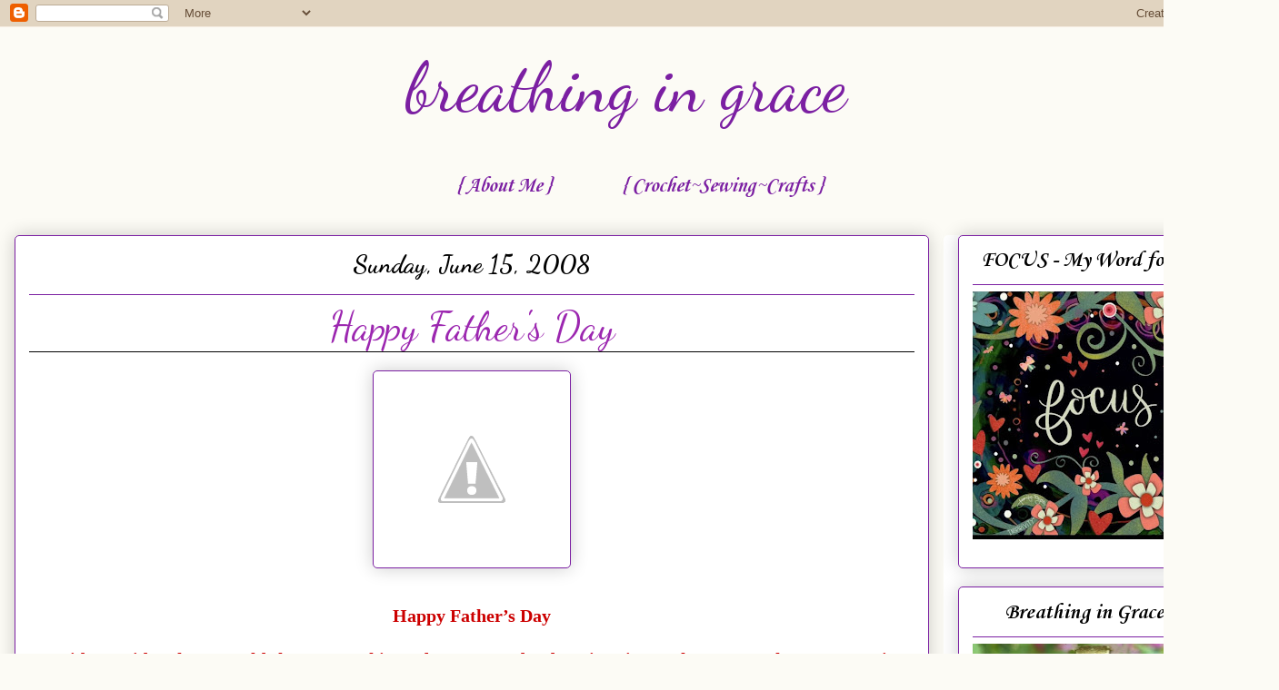

--- FILE ---
content_type: text/html; charset=UTF-8
request_url: http://www.jeremiah-2911.com/2008/06/happy-fathers-day-i-said-on-friday-that_15.html
body_size: 21967
content:
<!DOCTYPE html>
<html class='v2' dir='ltr' lang='en'>
<head>
<link href='https://www.blogger.com/static/v1/widgets/335934321-css_bundle_v2.css' rel='stylesheet' type='text/css'/>
<meta content='width=1100' name='viewport'/>
<meta content='text/html; charset=UTF-8' http-equiv='Content-Type'/>
<meta content='blogger' name='generator'/>
<link href='http://www.jeremiah-2911.com/favicon.ico' rel='icon' type='image/x-icon'/>
<link href='http://www.jeremiah-2911.com/2008/06/happy-fathers-day-i-said-on-friday-that_15.html' rel='canonical'/>
<link rel="alternate" type="application/atom+xml" title="breathing in grace - Atom" href="http://www.jeremiah-2911.com/feeds/posts/default" />
<link rel="alternate" type="application/rss+xml" title="breathing in grace - RSS" href="http://www.jeremiah-2911.com/feeds/posts/default?alt=rss" />
<link rel="service.post" type="application/atom+xml" title="breathing in grace - Atom" href="https://www.blogger.com/feeds/3033320547792994210/posts/default" />

<link rel="alternate" type="application/atom+xml" title="breathing in grace - Atom" href="http://www.jeremiah-2911.com/feeds/1210058690658591292/comments/default" />
<!--Can't find substitution for tag [blog.ieCssRetrofitLinks]-->
<link href='http://2.bp.blogspot.com/_Wf4qyeOSbJw/SFVR8OuGRLI/AAAAAAAAAUU/0-QUCKBR_Lk/s320/Copy+of+Dad,+Mom+and+Me.jpg' rel='image_src'/>
<meta content='http://www.jeremiah-2911.com/2008/06/happy-fathers-day-i-said-on-friday-that_15.html' property='og:url'/>
<meta content='Happy Father&#39;s Day' property='og:title'/>
<meta content='Happy Father’s Day I said on Friday that I would share some things about my Dad today, since it’s Father’s Day. I hope I can write this thru...' property='og:description'/>
<meta content='http://2.bp.blogspot.com/_Wf4qyeOSbJw/SFVR8OuGRLI/AAAAAAAAAUU/0-QUCKBR_Lk/w1200-h630-p-k-no-nu/Copy+of+Dad,+Mom+and+Me.jpg' property='og:image'/>
<title>breathing in grace: Happy Father's Day</title>
<style type='text/css'>@font-face{font-family:'Corsiva';font-style:italic;font-weight:700;font-display:swap;src:url(//fonts.gstatic.com/l/font?kit=zOL74pjBmb1Z8oKb8rWTVcFUvMBDoujofA&skey=4ac32a6f461b6e06&v=v20)format('woff2');unicode-range:U+0000-00FF,U+0131,U+0152-0153,U+02BB-02BC,U+02C6,U+02DA,U+02DC,U+0304,U+0308,U+0329,U+2000-206F,U+20AC,U+2122,U+2191,U+2193,U+2212,U+2215,U+FEFF,U+FFFD;}@font-face{font-family:'Corsiva';font-style:normal;font-weight:700;font-display:swap;src:url(//fonts.gstatic.com/l/font?kit=zOL54pjBmb1Z8oKb-guO-cNkvspEgOo&skey=fa0e5cf7b1863096&v=v20)format('woff2');unicode-range:U+0000-00FF,U+0131,U+0152-0153,U+02BB-02BC,U+02C6,U+02DA,U+02DC,U+0304,U+0308,U+0329,U+2000-206F,U+20AC,U+2122,U+2191,U+2193,U+2212,U+2215,U+FEFF,U+FFFD;}@font-face{font-family:'Dancing Script';font-style:normal;font-weight:400;font-display:swap;src:url(//fonts.gstatic.com/s/dancingscript/v29/If2RXTr6YS-zF4S-kcSWSVi_szLviuEHiC4Wl-8.woff2)format('woff2');unicode-range:U+0102-0103,U+0110-0111,U+0128-0129,U+0168-0169,U+01A0-01A1,U+01AF-01B0,U+0300-0301,U+0303-0304,U+0308-0309,U+0323,U+0329,U+1EA0-1EF9,U+20AB;}@font-face{font-family:'Dancing Script';font-style:normal;font-weight:400;font-display:swap;src:url(//fonts.gstatic.com/s/dancingscript/v29/If2RXTr6YS-zF4S-kcSWSVi_szLuiuEHiC4Wl-8.woff2)format('woff2');unicode-range:U+0100-02BA,U+02BD-02C5,U+02C7-02CC,U+02CE-02D7,U+02DD-02FF,U+0304,U+0308,U+0329,U+1D00-1DBF,U+1E00-1E9F,U+1EF2-1EFF,U+2020,U+20A0-20AB,U+20AD-20C0,U+2113,U+2C60-2C7F,U+A720-A7FF;}@font-face{font-family:'Dancing Script';font-style:normal;font-weight:400;font-display:swap;src:url(//fonts.gstatic.com/s/dancingscript/v29/If2RXTr6YS-zF4S-kcSWSVi_szLgiuEHiC4W.woff2)format('woff2');unicode-range:U+0000-00FF,U+0131,U+0152-0153,U+02BB-02BC,U+02C6,U+02DA,U+02DC,U+0304,U+0308,U+0329,U+2000-206F,U+20AC,U+2122,U+2191,U+2193,U+2212,U+2215,U+FEFF,U+FFFD;}@font-face{font-family:'Dancing Script';font-style:normal;font-weight:700;font-display:swap;src:url(//fonts.gstatic.com/s/dancingscript/v29/If2RXTr6YS-zF4S-kcSWSVi_szLviuEHiC4Wl-8.woff2)format('woff2');unicode-range:U+0102-0103,U+0110-0111,U+0128-0129,U+0168-0169,U+01A0-01A1,U+01AF-01B0,U+0300-0301,U+0303-0304,U+0308-0309,U+0323,U+0329,U+1EA0-1EF9,U+20AB;}@font-face{font-family:'Dancing Script';font-style:normal;font-weight:700;font-display:swap;src:url(//fonts.gstatic.com/s/dancingscript/v29/If2RXTr6YS-zF4S-kcSWSVi_szLuiuEHiC4Wl-8.woff2)format('woff2');unicode-range:U+0100-02BA,U+02BD-02C5,U+02C7-02CC,U+02CE-02D7,U+02DD-02FF,U+0304,U+0308,U+0329,U+1D00-1DBF,U+1E00-1E9F,U+1EF2-1EFF,U+2020,U+20A0-20AB,U+20AD-20C0,U+2113,U+2C60-2C7F,U+A720-A7FF;}@font-face{font-family:'Dancing Script';font-style:normal;font-weight:700;font-display:swap;src:url(//fonts.gstatic.com/s/dancingscript/v29/If2RXTr6YS-zF4S-kcSWSVi_szLgiuEHiC4W.woff2)format('woff2');unicode-range:U+0000-00FF,U+0131,U+0152-0153,U+02BB-02BC,U+02C6,U+02DA,U+02DC,U+0304,U+0308,U+0329,U+2000-206F,U+20AC,U+2122,U+2191,U+2193,U+2212,U+2215,U+FEFF,U+FFFD;}</style>
<style id='page-skin-1' type='text/css'><!--
/*
-----------------------------------------------
Blogger Template Style
Name:     Awesome Inc.
Designer: Tina Chen
URL:      tinachen.org
----------------------------------------------- */
/* Variable definitions
====================
<Variable name="keycolor" description="Main Color" type="color" default="#ffffff"/>
<Group description="Page" selector="body">
<Variable name="body.font" description="Font" type="font"
default="normal normal 13px Arial, Tahoma, Helvetica, FreeSans, sans-serif"/>
<Variable name="body.background.color" description="Background Color" type="color" default="#000000"/>
<Variable name="body.text.color" description="Text Color" type="color" default="#ffffff"/>
</Group>
<Group description="Links" selector=".main-inner">
<Variable name="link.color" description="Link Color" type="color" default="#888888"/>
<Variable name="link.visited.color" description="Visited Color" type="color" default="#444444"/>
<Variable name="link.hover.color" description="Hover Color" type="color" default="#cccccc"/>
</Group>
<Group description="Blog Title" selector=".header h1">
<Variable name="header.font" description="Title Font" type="font"
default="normal bold 40px Arial, Tahoma, Helvetica, FreeSans, sans-serif"/>
<Variable name="header.text.color" description="Title Color" type="color" default="#7b1fa2" />
<Variable name="header.background.color" description="Header Background" type="color" default="transparent" />
</Group>
<Group description="Blog Description" selector=".header .description">
<Variable name="description.font" description="Font" type="font"
default="normal normal 14px Arial, Tahoma, Helvetica, FreeSans, sans-serif"/>
<Variable name="description.text.color" description="Text Color" type="color"
default="#7b1fa2" />
</Group>
<Group description="Tabs Text" selector=".tabs-inner .widget li a">
<Variable name="tabs.font" description="Font" type="font"
default="normal bold 14px Arial, Tahoma, Helvetica, FreeSans, sans-serif"/>
<Variable name="tabs.text.color" description="Text Color" type="color" default="#7b1fa2"/>
<Variable name="tabs.selected.text.color" description="Selected Color" type="color" default="#7b1fa2"/>
</Group>
<Group description="Tabs Background" selector=".tabs-outer .PageList">
<Variable name="tabs.background.color" description="Background Color" type="color" default="#141414"/>
<Variable name="tabs.selected.background.color" description="Selected Color" type="color" default="#444444"/>
<Variable name="tabs.border.color" description="Border Color" type="color" default="#7B1FA2"/>
</Group>
<Group description="Date Header" selector=".main-inner .widget h2.date-header, .main-inner .widget h2.date-header span">
<Variable name="date.font" description="Font" type="font"
default="normal normal 14px Arial, Tahoma, Helvetica, FreeSans, sans-serif"/>
<Variable name="date.text.color" description="Text Color" type="color" default="#666666"/>
<Variable name="date.border.color" description="Border Color" type="color" default="#7B1FA2"/>
</Group>
<Group description="Post Title" selector="h3.post-title, h4, h3.post-title a">
<Variable name="post.title.font" description="Font" type="font"
default="normal bold 22px Arial, Tahoma, Helvetica, FreeSans, sans-serif"/>
<Variable name="post.title.text.color" description="Text Color" type="color" default="#7b1fa2"/>
</Group>
<Group description="Post Background" selector=".post">
<Variable name="post.background.color" description="Background Color" type="color" default="#FFFFFF" />
<Variable name="post.border.color" description="Border Color" type="color" default="#7B1FA2" />
<Variable name="post.border.bevel.color" description="Bevel Color" type="color" default="#7B1FA2"/>
</Group>
<Group description="Gadget Title" selector="h2">
<Variable name="widget.title.font" description="Font" type="font"
default="normal bold 14px Arial, Tahoma, Helvetica, FreeSans, sans-serif"/>
<Variable name="widget.title.text.color" description="Text Color" type="color" default="#7b1fa2"/>
</Group>
<Group description="Gadget Text" selector=".sidebar .widget">
<Variable name="widget.font" description="Font" type="font"
default="normal normal 14px Arial, Tahoma, Helvetica, FreeSans, sans-serif"/>
<Variable name="widget.text.color" description="Text Color" type="color" default="#7b1fa2"/>
<Variable name="widget.alternate.text.color" description="Alternate Color" type="color" default="#666666"/>
</Group>
<Group description="Gadget Links" selector=".sidebar .widget">
<Variable name="widget.link.color" description="Link Color" type="color" default="#9C27B0"/>
<Variable name="widget.link.visited.color" description="Visited Color" type="color" default="#9C27B0"/>
<Variable name="widget.link.hover.color" description="Hover Color" type="color" default="#000000"/>
</Group>
<Group description="Gadget Background" selector=".sidebar .widget">
<Variable name="widget.background.color" description="Background Color" type="color" default="#141414"/>
<Variable name="widget.border.color" description="Border Color" type="color" default="#222222"/>
<Variable name="widget.border.bevel.color" description="Bevel Color" type="color" default="#000000"/>
</Group>
<Group description="Sidebar Background" selector=".column-left-inner .column-right-inner">
<Variable name="widget.outer.background.color" description="Background Color" type="color" default="transparent" />
</Group>
<Group description="Images" selector=".main-inner">
<Variable name="image.background.color" description="Background Color" type="color" default="transparent"/>
<Variable name="image.border.color" description="Border Color" type="color" default="transparent"/>
</Group>
<Group description="Feed" selector=".blog-feeds">
<Variable name="feed.text.color" description="Text Color" type="color" default="#7b1fa2"/>
</Group>
<Group description="Feed Links" selector=".blog-feeds">
<Variable name="feed.link.color" description="Link Color" type="color" default="#9C27B0"/>
<Variable name="feed.link.visited.color" description="Visited Color" type="color" default="#9C27B0"/>
<Variable name="feed.link.hover.color" description="Hover Color" type="color" default="#000000"/>
</Group>
<Group description="Pager" selector=".blog-pager">
<Variable name="pager.background.color" description="Background Color" type="color" default="#FFFFFF" />
</Group>
<Group description="Footer" selector=".footer-outer">
<Variable name="footer.background.color" description="Background Color" type="color" default="#FFFFFF" />
<Variable name="footer.text.color" description="Text Color" type="color" default="#7b1fa2" />
</Group>
<Variable name="title.shadow.spread" description="Title Shadow" type="length" default="-1px" min="-1px" max="100px"/>
<Variable name="body.background" description="Body Background" type="background"
color="#fcfbf5"
default="$(color) none repeat scroll top left"/>
<Variable name="body.background.gradient.cap" description="Body Gradient Cap" type="url"
default="none"/>
<Variable name="body.background.size" description="Body Background Size" type="string" default="auto"/>
<Variable name="tabs.background.gradient" description="Tabs Background Gradient" type="url"
default="none"/>
<Variable name="header.background.gradient" description="Header Background Gradient" type="url" default="none" />
<Variable name="header.padding.top" description="Header Top Padding" type="length" default="22px" min="0" max="100px"/>
<Variable name="header.margin.top" description="Header Top Margin" type="length" default="0" min="0" max="100px"/>
<Variable name="header.margin.bottom" description="Header Bottom Margin" type="length" default="0" min="0" max="100px"/>
<Variable name="widget.padding.top" description="Widget Padding Top" type="length" default="8px" min="0" max="20px"/>
<Variable name="widget.padding.side" description="Widget Padding Side" type="length" default="15px" min="0" max="100px"/>
<Variable name="widget.outer.margin.top" description="Widget Top Margin" type="length" default="0" min="0" max="100px"/>
<Variable name="widget.outer.background.gradient" description="Gradient" type="url" default="none" />
<Variable name="widget.border.radius" description="Gadget Border Radius" type="length" default="0" min="0" max="100px"/>
<Variable name="outer.shadow.spread" description="Outer Shadow Size" type="length" default="0" min="0" max="100px"/>
<Variable name="date.header.border.radius.top" description="Date Header Border Radius Top" type="length" default="0" min="0" max="100px"/>
<Variable name="date.header.position" description="Date Header Position" type="length" default="15px" min="0" max="100px"/>
<Variable name="date.space" description="Date Space" type="length" default="30px" min="0" max="100px"/>
<Variable name="date.position" description="Date Float" type="string" default="static" />
<Variable name="date.padding.bottom" description="Date Padding Bottom" type="length" default="0" min="0" max="100px"/>
<Variable name="date.border.size" description="Date Border Size" type="length" default="0" min="0" max="10px"/>
<Variable name="date.background" description="Date Background" type="background" color="transparent"
default="$(color) none no-repeat scroll top left" />
<Variable name="date.first.border.radius.top" description="Date First top radius" type="length" default="5px" min="0" max="100px"/>
<Variable name="date.last.space.bottom" description="Date Last Space Bottom" type="length"
default="20px" min="0" max="100px"/>
<Variable name="date.last.border.radius.bottom" description="Date Last bottom radius" type="length" default="5px" min="0" max="100px"/>
<Variable name="post.first.padding.top" description="First Post Padding Top" type="length" default="0" min="0" max="100px"/>
<Variable name="image.shadow.spread" description="Image Shadow Size" type="length" default="0" min="0" max="100px"/>
<Variable name="image.border.radius" description="Image Border Radius" type="length" default="0" min="0" max="100px"/>
<Variable name="separator.outdent" description="Separator Outdent" type="length" default="15px" min="0" max="100px"/>
<Variable name="title.separator.border.size" description="Widget Title Border Size" type="length" default="1px" min="0" max="10px"/>
<Variable name="list.separator.border.size" description="List Separator Border Size" type="length" default="1px" min="0" max="10px"/>
<Variable name="shadow.spread" description="Shadow Size" type="length" default="0" min="0" max="100px"/>
<Variable name="startSide" description="Side where text starts in blog language" type="automatic" default="left"/>
<Variable name="endSide" description="Side where text ends in blog language" type="automatic" default="right"/>
<Variable name="date.side" description="Side where date header is placed" type="string" default="right"/>
<Variable name="pager.border.radius.top" description="Pager Border Top Radius" type="length" default="5px" min="0" max="100px"/>
<Variable name="pager.space.top" description="Pager Top Space" type="length" default="1em" min="0" max="20em"/>
<Variable name="footer.background.gradient" description="Background Gradient" type="url" default="none" />
<Variable name="mobile.background.size" description="Mobile Background Size" type="string"
default="auto"/>
<Variable name="mobile.background.overlay" description="Mobile Background Overlay" type="string"
default="transparent none repeat scroll top left"/>
<Variable name="mobile.button.color" description="Mobile Button Color" type="color" default="#ffffff" />
*/
/* Content
----------------------------------------------- */
body {
font: normal normal 20px Georgia, Utopia, 'Palatino Linotype', Palatino, serif;
color: #7b1fa2;
background: #fcfbf5 none repeat scroll top left;
}
html body .content-outer {
min-width: 0;
max-width: 100%;
width: 100%;
}
a:link {
text-decoration: none;
color: #9C27B0;
}
a:visited {
text-decoration: none;
color: #9C27B0;
}
a:hover {
text-decoration: underline;
color: #000000;
}
.body-fauxcolumn-outer .cap-top {
position: absolute;
z-index: 1;
height: 276px;
width: 100%;
background: transparent none repeat-x scroll top left;
_background-image: none;
}
/* Columns
----------------------------------------------- */
.content-inner {
padding: 0;
}
.header-inner .section {
margin: 0 16px;
}
.tabs-inner .section {
margin: 0 16px;
}
.main-inner {
padding-top: 30px;
}
.main-inner .column-center-inner,
.main-inner .column-left-inner,
.main-inner .column-right-inner {
padding: 0 5px;
}
*+html body .main-inner .column-center-inner {
margin-top: -30px;
}
#layout .main-inner .column-center-inner {
margin-top: 0;
}
/* Header
----------------------------------------------- */
.header-outer {
margin: 0 0 0 0;
background: transparent none repeat scroll 0 0;
}
.Header h1 {
font: normal normal 75px Dancing Script;
color: #7b1fa2;
text-shadow: 0 0 -1px #000000;
}
.Header h1 a {
color: #7b1fa2;
}
.Header .description {
font: normal normal 20px Georgia, Utopia, 'Palatino Linotype', Palatino, serif;
color: #999999;
}
.header-inner .Header .titlewrapper,
.header-inner .Header .descriptionwrapper {
padding-left: 0;
padding-right: 0;
margin-bottom: 0;
}
.header-inner .Header .titlewrapper {
padding-top: 22px;
}
}
/* Tabs
----------------------------------------------- */
.tabs-outer {
overflow: hidden;
position: relative;
background: #FFFFFF url(//www.blogblog.com/1kt/awesomeinc/tabs_gradient_light.png) repeat scroll 0 0;
}
#layout .tabs-outer {
overflow: visible;
}
.tabs-cap-top, .tabs-cap-bottom {
position: absolute;
width: 100%;
border-top: 1px solid transparent;
}
.tabs-cap-bottom {
bottom: 0;
}
.tabs-inner .widget li a {
display: inline-block;
margin: 0;
padding: .6em 1.5em;
font: italic bold 24px Corsiva;
color: #7b1fa2;
border-top: 1px solid transparent;
border-bottom: 1px solid transparent;
border-left: 1px solid transparent;
height: 16px;
line-height: 16px;
}
.tabs-inner .widget li:last-child a {
border-right: 1px solid transparent;
}
.tabs-inner .widget li.selected a, .tabs-inner .widget li a:hover {
background: #d6d1b7 url(//www.blogblog.com/1kt/awesomeinc/tabs_gradient_light.png) repeat-x scroll 0 -100px;
color: #000000;
}
/* Headings
----------------------------------------------- */
h2 {
font: normal bold 24px Corsiva;
color: #000000;
}
/* Widgets
----------------------------------------------- */
.main-inner .section {
margin: 0 27px;
padding: 0;
}
.main-inner .column-left-outer,
.main-inner .column-right-outer {
margin-top: 0;
}
#layout .main-inner .column-left-outer,
#layout .main-inner .column-right-outer {
margin-top: 0;
}
.main-inner .column-left-inner,
.main-inner .column-right-inner {
background: #FFFFFF none repeat 0 0;
-moz-box-shadow: 0 0 0 rgba(0, 0, 0, .2);
-webkit-box-shadow: 0 0 0 rgba(0, 0, 0, .2);
-goog-ms-box-shadow: 0 0 0 rgba(0, 0, 0, .2);
box-shadow: 0 0 0 rgba(0, 0, 0, .2);
-moz-border-radius: 5px;
-webkit-border-radius: 5px;
-goog-ms-border-radius: 5px;
border-radius: 5px;
}
#layout .main-inner .column-left-inner,
#layout .main-inner .column-right-inner {
margin-top: 0;
}
.sidebar .widget {
font: normal normal 14px Georgia, Utopia, 'Palatino Linotype', Palatino, serif;
color: #000000;
}
.sidebar .widget a:link {
color: #7B1FA2;
}
.sidebar .widget a:visited {
color: #7B1FA2;
}
.sidebar .widget a:hover {
color: #FFFFFF;
}
.sidebar .widget h2 {
text-shadow: 0 0 -1px #000000;
}
.main-inner .widget {
background-color: #FFFFFF;
border: 1px solid #7B1FA2;
padding: 0 15px 15px;
margin: 20px -16px;
-moz-box-shadow: 0 0 20px rgba(0, 0, 0, .2);
-webkit-box-shadow: 0 0 20px rgba(0, 0, 0, .2);
-goog-ms-box-shadow: 0 0 20px rgba(0, 0, 0, .2);
box-shadow: 0 0 20px rgba(0, 0, 0, .2);
-moz-border-radius: 5px;
-webkit-border-radius: 5px;
-goog-ms-border-radius: 5px;
border-radius: 5px;
}
.main-inner .widget h2 {
margin: 0 -0;
padding: .6em 0 .5em;
border-bottom: 1px solid transparent;
}
.footer-inner .widget h2 {
padding: 0 0 .4em;
border-bottom: 1px solid transparent;
}
.main-inner .widget h2 + div, .footer-inner .widget h2 + div {
border-top: 1px solid #7B1FA2;
padding-top: 8px;
}
.main-inner .widget .widget-content {
margin: 0 -0;
padding: 7px 0 0;
}
.main-inner .widget ul, .main-inner .widget #ArchiveList ul.flat {
margin: -8px -15px 0;
padding: 0;
list-style: none;
}
.main-inner .widget #ArchiveList {
margin: -8px 0 0;
}
.main-inner .widget ul li, .main-inner .widget #ArchiveList ul.flat li {
padding: .5em 15px;
text-indent: 0;
color: #000000;
border-top: 0 solid #7B1FA2;
border-bottom: 1px solid transparent;
}
.main-inner .widget #ArchiveList ul li {
padding-top: .25em;
padding-bottom: .25em;
}
.main-inner .widget ul li:first-child, .main-inner .widget #ArchiveList ul.flat li:first-child {
border-top: none;
}
.main-inner .widget ul li:last-child, .main-inner .widget #ArchiveList ul.flat li:last-child {
border-bottom: none;
}
.post-body {
position: relative;
}
.main-inner .widget .post-body ul {
padding: 0 2.5em;
margin: .5em 0;
list-style: disc;
}
.main-inner .widget .post-body ul li {
padding: 0.25em 0;
margin-bottom: .25em;
color: #7b1fa2;
border: none;
}
.footer-inner .widget ul {
padding: 0;
list-style: none;
}
.widget .zippy {
color: #000000;
}
/* Posts
----------------------------------------------- */
body .main-inner .Blog {
padding: 0;
margin-bottom: 1em;
background-color: transparent;
border: none;
-moz-box-shadow: 0 0 0 rgba(0, 0, 0, 0);
-webkit-box-shadow: 0 0 0 rgba(0, 0, 0, 0);
-goog-ms-box-shadow: 0 0 0 rgba(0, 0, 0, 0);
box-shadow: 0 0 0 rgba(0, 0, 0, 0);
}
.main-inner .section:last-child .Blog:last-child {
padding: 0;
margin-bottom: 1em;
}
.main-inner .widget h2.date-header {
margin: 0 -15px 1px;
padding: 0 0 0 0;
font: normal bold 28px Dancing Script;
color: #000000;
background: transparent none no-repeat scroll top left;
border-top: 0 solid #7B1FA2;
border-bottom: 1px solid transparent;
-moz-border-radius-topleft: 0;
-moz-border-radius-topright: 0;
-webkit-border-top-left-radius: 0;
-webkit-border-top-right-radius: 0;
border-top-left-radius: 0;
border-top-right-radius: 0;
position: static;
bottom: 100%;
right: 15px;
text-shadow: 0 0 -1px #000000;
}
.main-inner .widget h2.date-header span {
font: normal bold 28px Dancing Script;
display: block;
padding: .5em 15px;
border-left: 0 solid #7B1FA2;
border-right: 0 solid #7B1FA2;
}
.date-outer {
position: relative;
margin: 30px 0 20px;
padding: 0 15px;
background-color: #FFFFFF;
border: 1px solid #7b1fa2;
-moz-box-shadow: 0 0 20px rgba(0, 0, 0, .2);
-webkit-box-shadow: 0 0 20px rgba(0, 0, 0, .2);
-goog-ms-box-shadow: 0 0 20px rgba(0, 0, 0, .2);
box-shadow: 0 0 20px rgba(0, 0, 0, .2);
-moz-border-radius: 5px;
-webkit-border-radius: 5px;
-goog-ms-border-radius: 5px;
border-radius: 5px;
}
.date-outer:first-child {
margin-top: 0;
}
.date-outer:last-child {
margin-bottom: 20px;
-moz-border-radius-bottomleft: 5px;
-moz-border-radius-bottomright: 5px;
-webkit-border-bottom-left-radius: 5px;
-webkit-border-bottom-right-radius: 5px;
-goog-ms-border-bottom-left-radius: 5px;
-goog-ms-border-bottom-right-radius: 5px;
border-bottom-left-radius: 5px;
border-bottom-right-radius: 5px;
}
.date-posts {
margin: 0 -0;
padding: 0 0;
clear: both;
}
.post-outer, .inline-ad {
border-top: 1px solid #7b1fa2;
margin: 0 -0;
padding: 15px 0;
}
.post-outer {
padding-bottom: 10px;
}
.post-outer:first-child {
padding-top: 0;
border-top: none;
}
.post-outer:last-child, .inline-ad:last-child {
border-bottom: none;
}
.post-body {
position: relative;
}
.post-body img {
padding: 8px;
background: #FFFFFF;
border: 1px solid #7B1FA2;
-moz-box-shadow: 0 0 20px rgba(0, 0, 0, .2);
-webkit-box-shadow: 0 0 20px rgba(0, 0, 0, .2);
box-shadow: 0 0 20px rgba(0, 0, 0, .2);
-moz-border-radius: 5px;
-webkit-border-radius: 5px;
border-radius: 5px;
}
h3.post-title, h4 {
font: normal normal 45px Dancing Script;
color: #9C27B0;
}
h3.post-title a {
font: normal normal 45px Dancing Script;
color: #9C27B0;
}
h3.post-title a:hover {
color: #000000;
text-decoration: underline;
}
.post-header {
margin: 0 0 1em;
}
.post-body {
line-height: 1.4;
}
.post-outer h2 {
color: #7b1fa2;
}
.post-footer {
margin: 1.5em 0 0;
}
#blog-pager {
padding: 15px;
font-size: 120%;
background-color: #FFFFFF;
border: 1px solid #7B1FA2;
-moz-box-shadow: 0 0 20px rgba(0, 0, 0, .2);
-webkit-box-shadow: 0 0 20px rgba(0, 0, 0, .2);
-goog-ms-box-shadow: 0 0 20px rgba(0, 0, 0, .2);
box-shadow: 0 0 20px rgba(0, 0, 0, .2);
-moz-border-radius: 5px;
-webkit-border-radius: 5px;
-goog-ms-border-radius: 5px;
border-radius: 5px;
-moz-border-radius-topleft: 5px;
-moz-border-radius-topright: 5px;
-webkit-border-top-left-radius: 5px;
-webkit-border-top-right-radius: 5px;
-goog-ms-border-top-left-radius: 5px;
-goog-ms-border-top-right-radius: 5px;
border-top-left-radius: 5px;
border-top-right-radius-topright: 5px;
margin-top: 1em;
}
.blog-feeds, .post-feeds {
margin: 1em 0;
text-align: center;
color: #000000;
}
.blog-feeds a, .post-feeds a {
color: #000000;
}
.blog-feeds a:visited, .post-feeds a:visited {
color: #000000;
}
.blog-feeds a:hover, .post-feeds a:hover {
color: #000000;
}
.post-outer .comments {
margin-top: 2em;
}
/* Comments
----------------------------------------------- */
.comments .comments-content .icon.blog-author {
background-repeat: no-repeat;
background-image: url([data-uri]);
}
.comments .comments-content .loadmore a {
border-top: 1px solid transparent;
border-bottom: 1px solid transparent;
}
.comments .continue {
border-top: 2px solid transparent;
}
/* Footer
----------------------------------------------- */
.footer-outer {
margin: -20px 0 -1px;
padding: 20px 0 0;
color: #000000;
overflow: hidden;
}
.footer-fauxborder-left {
border-top: 1px solid #7B1FA2;
background: #fcfbf5 none repeat scroll 0 0;
-moz-box-shadow: 0 0 20px rgba(0, 0, 0, .2);
-webkit-box-shadow: 0 0 20px rgba(0, 0, 0, .2);
-goog-ms-box-shadow: 0 0 20px rgba(0, 0, 0, .2);
box-shadow: 0 0 20px rgba(0, 0, 0, .2);
margin: 0 -20px;
}
/* Mobile
----------------------------------------------- */
body.mobile {
background-size: auto;
}
.mobile .body-fauxcolumn-outer {
background: transparent none repeat scroll top left;
}
*+html body.mobile .main-inner .column-center-inner {
margin-top: 0;
}
.mobile .main-inner .widget {
padding: 0 0 15px;
}
.mobile .main-inner .widget h2 + div,
.mobile .footer-inner .widget h2 + div {
border-top: none;
padding-top: 0;
}
.mobile .footer-inner .widget h2 {
padding: 0.5em 0;
border-bottom: none;
}
.mobile .main-inner .widget .widget-content {
margin: 0;
padding: 7px 0 0;
}
.mobile .main-inner .widget ul,
.mobile .main-inner .widget #ArchiveList ul.flat {
margin: 0 -15px 0;
}
.mobile .main-inner .widget h2.date-header {
right: 0;
}
.mobile .date-header span {
padding: 0.4em 0;
}
.mobile .date-outer:first-child {
margin-bottom: 0;
border: 1px solid #7b1fa2;
-moz-border-radius-topleft: 5px;
-moz-border-radius-topright: 5px;
-webkit-border-top-left-radius: 5px;
-webkit-border-top-right-radius: 5px;
-goog-ms-border-top-left-radius: 5px;
-goog-ms-border-top-right-radius: 5px;
border-top-left-radius: 5px;
border-top-right-radius: 5px;
}
.mobile .date-outer {
border-color: #7b1fa2;
border-width: 0 1px 1px;
}
.mobile .date-outer:last-child {
margin-bottom: 0;
}
.mobile .main-inner {
padding: 0;
}
.mobile .header-inner .section {
margin: 0;
}
.mobile .post-outer, .mobile .inline-ad {
padding: 5px 0;
}
.mobile .tabs-inner .section {
margin: 0 10px;
}
.mobile .main-inner .widget h2 {
margin: 0;
padding: 0;
}
.mobile .main-inner .widget h2.date-header span {
padding: 0;
}
.mobile .main-inner .widget .widget-content {
margin: 0;
padding: 7px 0 0;
}
.mobile #blog-pager {
border: 1px solid transparent;
background: #fcfbf5 none repeat scroll 0 0;
}
.mobile .main-inner .column-left-inner,
.mobile .main-inner .column-right-inner {
background: #FFFFFF none repeat 0 0;
-moz-box-shadow: none;
-webkit-box-shadow: none;
-goog-ms-box-shadow: none;
box-shadow: none;
}
.mobile .date-posts {
margin: 0;
padding: 0;
}
.mobile .footer-fauxborder-left {
margin: 0;
border-top: inherit;
}
.mobile .main-inner .section:last-child .Blog:last-child {
margin-bottom: 0;
}
.mobile-index-contents {
color: #7b1fa2;
}
.mobile .mobile-link-button {
background: #9C27B0 url(//www.blogblog.com/1kt/awesomeinc/tabs_gradient_light.png) repeat scroll 0 0;
}
.mobile-link-button a:link, .mobile-link-button a:visited {
color: #000000;
}
.mobile .tabs-inner .PageList .widget-content {
background: transparent;
border-top: 1px solid;
border-color: transparent;
color: #7b1fa2;
}
.mobile .tabs-inner .PageList .widget-content .pagelist-arrow {
border-left: 1px solid transparent;
}
.post-title {
text-align: center;
}
.date-header {
text-align: center;
}
.PageList {text-align:center !important;} .PageList li {float:none !important; display:inline !important;}
.post-title {
border-bottom:1px solid black;}
#header-inner {
background-position: center !important;
width: 100% !important;
text-align: center;
}
#header-inner img {
margin: auto;
}
.sidebar h2 {text-align:center !important;}
.Image img{
display: block;
margin-left: auto;
margin-right: auto;
}
#Header1_headerimg{
width: 45%;
height: 100;
}
--></style>
<style id='template-skin-1' type='text/css'><!--
body {
min-width: 1377px;
}
.content-outer, .content-fauxcolumn-outer, .region-inner {
min-width: 1377px;
max-width: 1377px;
_width: 1377px;
}
.main-inner .columns {
padding-left: 0px;
padding-right: 339px;
}
.main-inner .fauxcolumn-center-outer {
left: 0px;
right: 339px;
/* IE6 does not respect left and right together */
_width: expression(this.parentNode.offsetWidth -
parseInt("0px") -
parseInt("339px") + 'px');
}
.main-inner .fauxcolumn-left-outer {
width: 0px;
}
.main-inner .fauxcolumn-right-outer {
width: 339px;
}
.main-inner .column-left-outer {
width: 0px;
right: 100%;
margin-left: -0px;
}
.main-inner .column-right-outer {
width: 339px;
margin-right: -339px;
}
#layout {
min-width: 0;
}
#layout .content-outer {
min-width: 0;
width: 800px;
}
#layout .region-inner {
min-width: 0;
width: auto;
}
body#layout div.add_widget {
padding: 8px;
}
body#layout div.add_widget a {
margin-left: 32px;
}
--></style>
<link href='https://www.blogger.com/dyn-css/authorization.css?targetBlogID=3033320547792994210&amp;zx=2a868efc-10fc-4cdb-9c30-e64c0a2ca45a' media='none' onload='if(media!=&#39;all&#39;)media=&#39;all&#39;' rel='stylesheet'/><noscript><link href='https://www.blogger.com/dyn-css/authorization.css?targetBlogID=3033320547792994210&amp;zx=2a868efc-10fc-4cdb-9c30-e64c0a2ca45a' rel='stylesheet'/></noscript>
<meta name='google-adsense-platform-account' content='ca-host-pub-1556223355139109'/>
<meta name='google-adsense-platform-domain' content='blogspot.com'/>

<!-- data-ad-client=ca-pub-4787547584167013 -->

</head>
<body class='loading'>
<div class='navbar section' id='navbar' name='Navbar'><div class='widget Navbar' data-version='1' id='Navbar1'><script type="text/javascript">
    function setAttributeOnload(object, attribute, val) {
      if(window.addEventListener) {
        window.addEventListener('load',
          function(){ object[attribute] = val; }, false);
      } else {
        window.attachEvent('onload', function(){ object[attribute] = val; });
      }
    }
  </script>
<div id="navbar-iframe-container"></div>
<script type="text/javascript" src="https://apis.google.com/js/platform.js"></script>
<script type="text/javascript">
      gapi.load("gapi.iframes:gapi.iframes.style.bubble", function() {
        if (gapi.iframes && gapi.iframes.getContext) {
          gapi.iframes.getContext().openChild({
              url: 'https://www.blogger.com/navbar/3033320547792994210?po\x3d1210058690658591292\x26origin\x3dhttp://www.jeremiah-2911.com',
              where: document.getElementById("navbar-iframe-container"),
              id: "navbar-iframe"
          });
        }
      });
    </script><script type="text/javascript">
(function() {
var script = document.createElement('script');
script.type = 'text/javascript';
script.src = '//pagead2.googlesyndication.com/pagead/js/google_top_exp.js';
var head = document.getElementsByTagName('head')[0];
if (head) {
head.appendChild(script);
}})();
</script>
</div></div>
<div class='body-fauxcolumns'>
<div class='fauxcolumn-outer body-fauxcolumn-outer'>
<div class='cap-top'>
<div class='cap-left'></div>
<div class='cap-right'></div>
</div>
<div class='fauxborder-left'>
<div class='fauxborder-right'></div>
<div class='fauxcolumn-inner'>
</div>
</div>
<div class='cap-bottom'>
<div class='cap-left'></div>
<div class='cap-right'></div>
</div>
</div>
</div>
<div class='content'>
<div class='content-fauxcolumns'>
<div class='fauxcolumn-outer content-fauxcolumn-outer'>
<div class='cap-top'>
<div class='cap-left'></div>
<div class='cap-right'></div>
</div>
<div class='fauxborder-left'>
<div class='fauxborder-right'></div>
<div class='fauxcolumn-inner'>
</div>
</div>
<div class='cap-bottom'>
<div class='cap-left'></div>
<div class='cap-right'></div>
</div>
</div>
</div>
<div class='content-outer'>
<div class='content-cap-top cap-top'>
<div class='cap-left'></div>
<div class='cap-right'></div>
</div>
<div class='fauxborder-left content-fauxborder-left'>
<div class='fauxborder-right content-fauxborder-right'></div>
<div class='content-inner'>
<header>
<div class='header-outer'>
<div class='header-cap-top cap-top'>
<div class='cap-left'></div>
<div class='cap-right'></div>
</div>
<div class='fauxborder-left header-fauxborder-left'>
<div class='fauxborder-right header-fauxborder-right'></div>
<div class='region-inner header-inner'>
<div class='header section' id='header' name='Header'><div class='widget Header' data-version='1' id='Header1'>
<div id='header-inner'>
<div class='titlewrapper'>
<h1 class='title'>
<a href='http://www.jeremiah-2911.com/'>
breathing in grace
</a>
</h1>
</div>
<div class='descriptionwrapper'>
<p class='description'><span>
</span></p>
</div>
</div>
</div></div>
</div>
</div>
<div class='header-cap-bottom cap-bottom'>
<div class='cap-left'></div>
<div class='cap-right'></div>
</div>
</div>
</header>
<div class='tabs-outer'>
<div class='tabs-cap-top cap-top'>
<div class='cap-left'></div>
<div class='cap-right'></div>
</div>
<div class='fauxborder-left tabs-fauxborder-left'>
<div class='fauxborder-right tabs-fauxborder-right'></div>
<div class='region-inner tabs-inner'>
<div class='tabs no-items section' id='crosscol' name='Cross-Column'></div>
<div class='tabs section' id='crosscol-overflow' name='Cross-Column 2'><div class='widget PageList' data-version='1' id='PageList1'>
<h2>Pages</h2>
<div class='widget-content'>
<ul>
<li>
<a href='http://www.jeremiah-2911.com/p/about-me_22.html'>{ About Me }</a>
</li>
<li>
<a href='http://www.jeremiah-2911.com/p/crochet.html'>{ Crochet~Sewing~Crafts }</a>
</li>
</ul>
<div class='clear'></div>
</div>
</div></div>
</div>
</div>
<div class='tabs-cap-bottom cap-bottom'>
<div class='cap-left'></div>
<div class='cap-right'></div>
</div>
</div>
<div class='main-outer'>
<div class='main-cap-top cap-top'>
<div class='cap-left'></div>
<div class='cap-right'></div>
</div>
<div class='fauxborder-left main-fauxborder-left'>
<div class='fauxborder-right main-fauxborder-right'></div>
<div class='region-inner main-inner'>
<div class='columns fauxcolumns'>
<div class='fauxcolumn-outer fauxcolumn-center-outer'>
<div class='cap-top'>
<div class='cap-left'></div>
<div class='cap-right'></div>
</div>
<div class='fauxborder-left'>
<div class='fauxborder-right'></div>
<div class='fauxcolumn-inner'>
</div>
</div>
<div class='cap-bottom'>
<div class='cap-left'></div>
<div class='cap-right'></div>
</div>
</div>
<div class='fauxcolumn-outer fauxcolumn-left-outer'>
<div class='cap-top'>
<div class='cap-left'></div>
<div class='cap-right'></div>
</div>
<div class='fauxborder-left'>
<div class='fauxborder-right'></div>
<div class='fauxcolumn-inner'>
</div>
</div>
<div class='cap-bottom'>
<div class='cap-left'></div>
<div class='cap-right'></div>
</div>
</div>
<div class='fauxcolumn-outer fauxcolumn-right-outer'>
<div class='cap-top'>
<div class='cap-left'></div>
<div class='cap-right'></div>
</div>
<div class='fauxborder-left'>
<div class='fauxborder-right'></div>
<div class='fauxcolumn-inner'>
</div>
</div>
<div class='cap-bottom'>
<div class='cap-left'></div>
<div class='cap-right'></div>
</div>
</div>
<!-- corrects IE6 width calculation -->
<div class='columns-inner'>
<div class='column-center-outer'>
<div class='column-center-inner'>
<div class='main section' id='main' name='Main'><div class='widget Blog' data-version='1' id='Blog1'>
<div class='blog-posts hfeed'>

          <div class="date-outer">
        
<h2 class='date-header'><span>Sunday, June 15, 2008</span></h2>

          <div class="date-posts">
        
<div class='post-outer'>
<div class='post hentry uncustomized-post-template' itemprop='blogPost' itemscope='itemscope' itemtype='http://schema.org/BlogPosting'>
<meta content='http://2.bp.blogspot.com/_Wf4qyeOSbJw/SFVR8OuGRLI/AAAAAAAAAUU/0-QUCKBR_Lk/s320/Copy+of+Dad,+Mom+and+Me.jpg' itemprop='image_url'/>
<meta content='3033320547792994210' itemprop='blogId'/>
<meta content='1210058690658591292' itemprop='postId'/>
<a name='1210058690658591292'></a>
<h3 class='post-title entry-title' itemprop='name'>
Happy Father's Day
</h3>
<div class='post-header'>
<div class='post-header-line-1'></div>
</div>
<div class='post-body entry-content' id='post-body-1210058690658591292' itemprop='description articleBody'>
<div align="center"><a href="http://2.bp.blogspot.com/_Wf4qyeOSbJw/SFVR8OuGRLI/AAAAAAAAAUU/0-QUCKBR_Lk/s1600-h/Copy+of+Dad,+Mom+and+Me.jpg"><img alt="" border="0" id="BLOGGER_PHOTO_ID_5212162238936663218" src="http://2.bp.blogspot.com/_Wf4qyeOSbJw/SFVR8OuGRLI/AAAAAAAAAUU/0-QUCKBR_Lk/s320/Copy+of+Dad,+Mom+and+Me.jpg" style="DISPLAY: block; MARGIN: 0px auto 10px; CURSOR: hand; TEXT-ALIGN: center" /></a><br /><div align="center"><span style="color:#cc0000;"><strong>Happy Father&#8217;s Day <blockquote></blockquote></strong></span></div><div align="center"><strong><span style="color:#cc0000;"></span></strong></div><div align="center"><span style="color:#cc0000;"><strong></strong></span></div><div align="center"><blockquote><span style="color:#cc0000;"><strong></strong></span></blockquote></div><div align="center"><span style="color:#cc0000;"><strong>I said on Friday that I would share some things about my Dad today, since it&#8217;s Father&#8217;s Day. I hope I can write this thru my tears, since I no longer have my Dad, and Father&#8217;s Day is always a little rough. I used to dread trying to come up with something to buy my Dad, and Pappy&#8217;s Dad. I wish I still had that problem. My Dad went to heaven on December 4, 1994. I truly believe that was the most difficult thing that I have ever had to go thru. He died the month before I turned 40. Daddy had emphysema, and for the last 5 years before he passed away, he was on oxygen full-time. This was a man who was always so very active and healthy&#8230;.but he was a smoker&#8230;.and that took its toll on his lungs&#8230;and on his heart&#8230;and eventually the heart couldn't take it any longer. I know I&#8217;m going to leave lots of things out, but here is a list of things that I remember about my Dad&#8230;.some are silly&#8230;.some sad&#8230;.but they are my memories: <blockquote></blockquote></strong></span></div><div align="center"><strong><span style="color:#cc0000;"></span></strong></div><div align="center"><strong><span style="color:#cc0000;"></span></strong></div><blockquote><span style="color:#cc0000;"><strong></strong></span></blockquote><br /><div align="center"><br /><span style="color:#cc0000;"><strong>Daddy wore false teeth&#8230;he would kiss me without his teeth in sometimes and his lips would be all over my cheek. Speaking of false teeth&#8230;.he came to pick me up at Christmas play practice at church one time, and when I came out of the church he was standing in the parking lot talking to some men&#8230;WITHOUT HIS TEETH!!! I was so embarrassed!!! Yet another teeth story&#8230;.Daddy hated his false teeth&#8230;.so&#8230;.after he ate supper&#8230;he would lay them on top of the refrigerator. I know that sounds totally gross&#8230;and I thought so, too&#8230;but, that was my Dad!!! <blockquote></blockquote></strong></span></div><div align="center"><strong><span style="color:#cc0000;"></span></strong></div><blockquote><span style="color:#cc0000;"><strong></strong></span></blockquote><br /><div align="center"><br /><span style="color:#cc0000;"><strong>Daddy worked in sporting goods for many, many years, and the salesmen would give him samples to bring home. We were blessed with basketballs, baseball bats, softballs, baseballs&#8230;.anything sporty. Daddy taught me how to throw a ball, and play basketball&#8230;and he played with us&#8230;didn&#8217;t just send us out to play&#8230;he got out there and played with us. <blockquote></blockquote></strong></span></div><div align="center"><strong><span style="color:#cc0000;"></span></strong></div><blockquote><span style="color:#cc0000;"><strong></strong></span></blockquote><br /><div align="center"><br /><span style="color:#cc0000;"><strong>Daddy loved to hunt, and growing up he had &#8220;bird&#8221; dogs. They were those lanky, ugly dogs that he kept in a pen down back. I loved those dogs, except I was the one who had to go feed and water them. I loved them because my Daddy loved them!!! I wanted to go hunting with him but he never would let me. My Mom might have had some influence in that department. <blockquote></blockquote></strong></span></div><div align="center"><strong><span style="color:#cc0000;"></span></strong></div><blockquote><span style="color:#cc0000;"><strong></strong></span></blockquote><br /><div align="center"><br /><span style="color:#cc0000;"><strong>Speaking of hunting....Daddy loved to quail hunt. He would bring the birds home, and dress them, and Mom would make quail dressing&#8230;.if you&#8217;ve never had quail dressing&#8230;it was absolutely delicious. But, don&#8217;t ask my Mom what it tasted like&#8230;she would never take a bite!! I have to put a plug in for my Mom right here&#8230;she makes the best dressing&#8230;of any kind&#8230;in the whole world!!!!! <blockquote></blockquote></strong></span></div><div align="center"><strong><span style="color:#cc0000;"></span></strong></div><blockquote><span style="color:#cc0000;"><strong></strong></span></blockquote><br /><div align="center"><br /><span style="color:#cc0000;"><strong>Daddy used to love to get us "lost". That was his term for driving and driving and making left turns and right turns onto little old back roads. He thought it was funny that we always thought we were lost, but, looking back, I think he knew exactly where he was going. Besides, he was my Daddy and he wasn't about to really get me lost!!! And..speaking of driving...every Christmas when I was a little girl...we would all pile into the car...Mom, my brother, and me...and he would take us and look at Christmas lights. Oh, that is such a wonderful memory!!! <blockquote></blockquote></strong></span></div><div align="center"><strong><span style="color:#cc0000;"></span></strong></div><blockquote><span style="color:#cc0000;"><strong></strong></span></blockquote><br /><span style="color:#cc0000;"><strong></strong></span><br /><div align="center"><span style="color:#cc0000;"><strong>I used to love it when he got home from work, because we ALWAYS ate supper as soon as he got home&#8230;.see, my food addiction started early in life&#8230;.I can still remember standing in the window, watching him get out of his brother&#8217;s car down at the road and walking up the driveway. <blockquote></blockquote></strong></span></div><div align="center"><strong><span style="color:#cc0000;"></span></strong></div><div align="center"><strong><span style="color:#cc0000;"></span></strong></div><blockquote><p><span style="color:#cc0000;"><strong></strong></span></p><p align="center"><span style="color:#cc0000;"><strong>Mom taught me to sew, love her heart. That was probably a huge undertaking on her part&#8230;but&#8230;I remember making a pink dress one time, and it was hanging on a nail in the kitchen. His brother came to visit and he bragged and bragged on me making that pink dress to his brother. I was so proud&#8230;but, looking back, I am most proud of my Dad for being proud of me!!!</p><blockquote></blockquote><p align="center"></p><p align="center"></strong></span></p><p><strong><span style="color:#cc0000;"></span></strong></p><p><strong><span style="color:#cc0000;"></span></strong></p><blockquote><span style="color:#cc0000;"><strong></strong></span></blockquote><p><span style="color:#cc0000;"><strong></strong></span></p><p align="center"><span style="color:#cc0000;"><strong>When Mom and Dad found out we were expecting a baby&#8230;you didn&#8217;t find out what you were having way back then (sorry, Jess, I&#8217;m not trying to say that you&#8217;re old)....when they would go to K-Mart, Daddy would look at the boy clothes and Mom would look at the girl stuff. Well, we had a girl, of course, you all know that already&#8230;the most wonderful daughter in the world, but I&#8217;ll save that story for another day!!! Jess weighed 8 lb 1 oz, and after I had her, Daddy and Mom watched them clean her up. Daddy couldn&#8217;t believe how big she was, and asked Mom if they got bigger after they were born&#8230;he couldn&#8217;t believe all that baby was in me&#8230;I could&#8230;I felt the kicks!!! </p><blockquote></blockquote></strong></span><p align="center"><strong><span style="color:#cc0000;"></span></strong></p><p align="center"><strong><span style="color:#cc0000;"></span></strong></p><p align="center"><strong><span style="color:#cc0000;"></span></strong></p><blockquote><span style="color:#cc0000;"><strong></strong></span></blockquote><p><span style="color:#cc0000;"><strong></strong></span></p><p><span style="color:#cc0000;"><strong></strong></span></p><blockquote><span style="color:#cc0000;"><strong></strong></span></blockquote><p align="center"><span style="color:#cc0000;"><strong>He loved me&#8230;.I never&#8230;ever&#8230;doubted how much he loved me. He would pinch on me, and hug me, and joke with me. Oh, he would tell the silliest jokes&#8230;over, and over, and over&#8230;but I always laughed. He loved to tell jokes at the supper table. I can still remember one of them, but won't share it here...it wasn't dirty at all...just so silly...and now, I so much wish I could hear him tell it again!!!</p><blockquote></blockquote><p align="center"></strong></span></p><p align="center"><strong><span style="color:#cc0000;"></span></strong></p><p align="center"><strong><span style="color:#cc0000;"></span></strong></p><blockquote><span style="color:#cc0000;"><strong></strong></span></blockquote><p><span style="color:#cc0000;"><strong></strong></span></p><p align="center"><span style="color:#cc0000;"><strong>When my Dad was feeling low&#8230;especially after he got so sick&#8230;he would want to talk to me. I think because I &#8220;petted&#8221; him&#8230;.I know now that I got my compassion, my love for others, my willingness to help, even my tears&#8230;from my Daddy. I thank God for him&#8230;for blessing me with him&#8230;.for giving me to him and Mom!!</p><blockquote></blockquote><p align="center"></strong></span></p><p align="center"><strong><span style="color:#cc0000;"></span></strong></p><p align="center"><strong><span style="color:#cc0000;"></span></strong></p></blockquote><blockquote><p align="center"><span style="color:#cc0000;"><strong></strong></span></p></blockquote><br /><span style="color:#cc0000;"><strong></strong></span><br /><div align="center"><span style="color:#cc0000;"><strong>When my Dad passed away&#8230;it was on a Sunday morning&#8230;.I was at church, teaching a Sunday school class. Somebody came and got me and told me that he was sick and I needed to go home. Pappy and I went down to the house and my Mom was hysterical, of course. She was outside waiting on the ambulance....Dad's sister was with her. We went in the house and Daddy was lying on the couch. I knew he wasn&#8217;t going to make it&#8230;well, my head did, but my heart wouldn&#8217;t let go. I told him how much I loved him...and I swear...and I'm not a swearer...but...I swear...he couldn't speak, but I looked away, and when I looked back, his finger was at the corner of his mouth and his tongue was moving. I know in my heart of hearts that he was trying to tell me he loved me, too...one last time. Oh, the blessings that God gives us even in times of sorrow!!! The fire department from 4-way came and they told me I would have to leave the room. I told them, no, that I would just stay over in the corner, out of the way. And, no, he didn&#8217;t make it&#8230;but he is now healthy, and happy, and definitely not wearing an oxygen mask. I know there are no oxygen tanks in heaven! <blockquote></blockquote></strong></span></div><div align="center"><strong><span style="color:#cc0000;"></span></strong></div><div align="center"><strong><span style="color:#cc0000;"></span></strong></div><blockquote></blockquote><div align="center"><span style="color:#cc0000;"><strong></strong></span></div><div align="center"><span style="color:#cc0000;"><strong>And...as if loosing Dad wasn't bad enough...Pappy's Dad, my father-in-law, passed away on May 26, 1995, less than 6 months later. It was a lot of the same circumstances....Pappy and me were the only ones there, except his Mom...same fire department came...same following the ambulance to St. Mary's Hospital...same being asked to go into this little room so they could give us the bad news. I couldn't do it when father-in-law died...I knew what that little room meant...I could not make myself go in there. I not only felt sad for Pappy and me...but, for Jess. She lost both of her Papaw's less than 6 months apart at the age of 15. That was very difficult for her!! <blockquote></blockquote></strong></span></div><div align="center"><strong><span style="color:#cc0000;"></span></strong></div><div align="center"><strong><span style="color:#cc0000;"></span></strong></div><blockquote></blockquote><div align="center"><span style="color:#cc0000;"><strong></strong></span></div><div align="center"><span style="color:#cc0000;"><strong>So&#8230;Happy Father&#8217;s Day&#8230;.to Pappy&#8230;to my son-in-law&#8230;.to my brother!!! <blockquote></blockquote></strong></span></div><div align="center"><strong><span style="color:#cc0000;"></span></strong></div><div align="center"><strong><span style="color:#cc0000;"></span></strong></div><blockquote><p><span style="color:#cc0000;"><strong></strong></span></p><p><span style="color:#cc0000;"><strong>And, to all of you wonderful Dads who will leave a legacy for your sons and daughters&#8230;.and memories that they will share thru their tears one of these days!!!</p><blockquote></blockquote><p></strong></span></p><p><strong><span style="color:#cc0000;"></span></strong></p><p><strong><span style="color:#cc0000;"></span></strong></p><p><span style="color:#cc0000;"><strong></strong></span></p><p><span style="color:#cc0000;"><strong></strong></span></p><p><span style="color:#cc0000;"><strong>I love you, Daddy&#8230;and again&#8230;I never, ever doubted your love for me....I sure hope you never doubted mine!!!</p><blockquote></blockquote></strong></span></blockquote></div>
<div style='clear: both;'></div>
</div>
<div class='post-footer'>
<div class='post-footer-line post-footer-line-1'>
<span class='post-author vcard'>
</span>
<span class='post-timestamp'>
</span>
<span class='post-comment-link'>
</span>
<span class='post-icons'>
</span>
<div class='post-share-buttons goog-inline-block'>
</div>
</div>
<div class='post-footer-line post-footer-line-2'>
<span class='post-labels'>
Labels:
<a href='http://www.jeremiah-2911.com/search/label/I%20LOVE%20JESUS' rel='tag'>I LOVE JESUS</a>
</span>
</div>
<div class='post-footer-line post-footer-line-3'>
<span class='post-location'>
</span>
</div>
</div>
</div>
<div class='comments' id='comments'>
<a name='comments'></a>
<h4>2 comments:</h4>
<div class='comments-content'>
<script async='async' src='' type='text/javascript'></script>
<script type='text/javascript'>
    (function() {
      var items = null;
      var msgs = null;
      var config = {};

// <![CDATA[
      var cursor = null;
      if (items && items.length > 0) {
        cursor = parseInt(items[items.length - 1].timestamp) + 1;
      }

      var bodyFromEntry = function(entry) {
        var text = (entry &&
                    ((entry.content && entry.content.$t) ||
                     (entry.summary && entry.summary.$t))) ||
            '';
        if (entry && entry.gd$extendedProperty) {
          for (var k in entry.gd$extendedProperty) {
            if (entry.gd$extendedProperty[k].name == 'blogger.contentRemoved') {
              return '<span class="deleted-comment">' + text + '</span>';
            }
          }
        }
        return text;
      }

      var parse = function(data) {
        cursor = null;
        var comments = [];
        if (data && data.feed && data.feed.entry) {
          for (var i = 0, entry; entry = data.feed.entry[i]; i++) {
            var comment = {};
            // comment ID, parsed out of the original id format
            var id = /blog-(\d+).post-(\d+)/.exec(entry.id.$t);
            comment.id = id ? id[2] : null;
            comment.body = bodyFromEntry(entry);
            comment.timestamp = Date.parse(entry.published.$t) + '';
            if (entry.author && entry.author.constructor === Array) {
              var auth = entry.author[0];
              if (auth) {
                comment.author = {
                  name: (auth.name ? auth.name.$t : undefined),
                  profileUrl: (auth.uri ? auth.uri.$t : undefined),
                  avatarUrl: (auth.gd$image ? auth.gd$image.src : undefined)
                };
              }
            }
            if (entry.link) {
              if (entry.link[2]) {
                comment.link = comment.permalink = entry.link[2].href;
              }
              if (entry.link[3]) {
                var pid = /.*comments\/default\/(\d+)\?.*/.exec(entry.link[3].href);
                if (pid && pid[1]) {
                  comment.parentId = pid[1];
                }
              }
            }
            comment.deleteclass = 'item-control blog-admin';
            if (entry.gd$extendedProperty) {
              for (var k in entry.gd$extendedProperty) {
                if (entry.gd$extendedProperty[k].name == 'blogger.itemClass') {
                  comment.deleteclass += ' ' + entry.gd$extendedProperty[k].value;
                } else if (entry.gd$extendedProperty[k].name == 'blogger.displayTime') {
                  comment.displayTime = entry.gd$extendedProperty[k].value;
                }
              }
            }
            comments.push(comment);
          }
        }
        return comments;
      };

      var paginator = function(callback) {
        if (hasMore()) {
          var url = config.feed + '?alt=json&v=2&orderby=published&reverse=false&max-results=50';
          if (cursor) {
            url += '&published-min=' + new Date(cursor).toISOString();
          }
          window.bloggercomments = function(data) {
            var parsed = parse(data);
            cursor = parsed.length < 50 ? null
                : parseInt(parsed[parsed.length - 1].timestamp) + 1
            callback(parsed);
            window.bloggercomments = null;
          }
          url += '&callback=bloggercomments';
          var script = document.createElement('script');
          script.type = 'text/javascript';
          script.src = url;
          document.getElementsByTagName('head')[0].appendChild(script);
        }
      };
      var hasMore = function() {
        return !!cursor;
      };
      var getMeta = function(key, comment) {
        if ('iswriter' == key) {
          var matches = !!comment.author
              && comment.author.name == config.authorName
              && comment.author.profileUrl == config.authorUrl;
          return matches ? 'true' : '';
        } else if ('deletelink' == key) {
          return config.baseUri + '/comment/delete/'
               + config.blogId + '/' + comment.id;
        } else if ('deleteclass' == key) {
          return comment.deleteclass;
        }
        return '';
      };

      var replybox = null;
      var replyUrlParts = null;
      var replyParent = undefined;

      var onReply = function(commentId, domId) {
        if (replybox == null) {
          // lazily cache replybox, and adjust to suit this style:
          replybox = document.getElementById('comment-editor');
          if (replybox != null) {
            replybox.height = '250px';
            replybox.style.display = 'block';
            replyUrlParts = replybox.src.split('#');
          }
        }
        if (replybox && (commentId !== replyParent)) {
          replybox.src = '';
          document.getElementById(domId).insertBefore(replybox, null);
          replybox.src = replyUrlParts[0]
              + (commentId ? '&parentID=' + commentId : '')
              + '#' + replyUrlParts[1];
          replyParent = commentId;
        }
      };

      var hash = (window.location.hash || '#').substring(1);
      var startThread, targetComment;
      if (/^comment-form_/.test(hash)) {
        startThread = hash.substring('comment-form_'.length);
      } else if (/^c[0-9]+$/.test(hash)) {
        targetComment = hash.substring(1);
      }

      // Configure commenting API:
      var configJso = {
        'maxDepth': config.maxThreadDepth
      };
      var provider = {
        'id': config.postId,
        'data': items,
        'loadNext': paginator,
        'hasMore': hasMore,
        'getMeta': getMeta,
        'onReply': onReply,
        'rendered': true,
        'initComment': targetComment,
        'initReplyThread': startThread,
        'config': configJso,
        'messages': msgs
      };

      var render = function() {
        if (window.goog && window.goog.comments) {
          var holder = document.getElementById('comment-holder');
          window.goog.comments.render(holder, provider);
        }
      };

      // render now, or queue to render when library loads:
      if (window.goog && window.goog.comments) {
        render();
      } else {
        window.goog = window.goog || {};
        window.goog.comments = window.goog.comments || {};
        window.goog.comments.loadQueue = window.goog.comments.loadQueue || [];
        window.goog.comments.loadQueue.push(render);
      }
    })();
// ]]>
  </script>
<div id='comment-holder'>
<div class="comment-thread toplevel-thread"><ol id="top-ra"><li class="comment" id="c1159576877865199004"><div class="avatar-image-container"><img src="//www.blogger.com/img/blogger_logo_round_35.png" alt=""/></div><div class="comment-block"><div class="comment-header"><cite class="user"><a href="https://www.blogger.com/profile/14943615013388899400" rel="nofollow">Teresa</a></cite><span class="icon user "></span><span class="datetime secondary-text"><a rel="nofollow" href="http://www.jeremiah-2911.com/2008/06/happy-fathers-day-i-said-on-friday-that_15.html?showComment=1213564560000#c1159576877865199004">6/15/2008 5:16 PM</a></span></div><p class="comment-content">Debbie,<br>I can tell you from knowing you and your dad he never doubted your love.</p><span class="comment-actions secondary-text"><a class="comment-reply" target="_self" data-comment-id="1159576877865199004">Reply</a><span class="item-control blog-admin blog-admin pid-1715119731"><a target="_self" href="https://www.blogger.com/comment/delete/3033320547792994210/1159576877865199004">Delete</a></span></span></div><div class="comment-replies"><div id="c1159576877865199004-rt" class="comment-thread inline-thread hidden"><span class="thread-toggle thread-expanded"><span class="thread-arrow"></span><span class="thread-count"><a target="_self">Replies</a></span></span><ol id="c1159576877865199004-ra" class="thread-chrome thread-expanded"><div></div><div id="c1159576877865199004-continue" class="continue"><a class="comment-reply" target="_self" data-comment-id="1159576877865199004">Reply</a></div></ol></div></div><div class="comment-replybox-single" id="c1159576877865199004-ce"></div></li><li class="comment" id="c6353260751338905426"><div class="avatar-image-container"><img src="//blogger.googleusercontent.com/img/b/R29vZ2xl/AVvXsEgeP7lIhMTwDPg9XGIg_kjsc0AqQq--gKlQjtjXl036EMBtwvZL_ZemE2PO8bEiOd6eeokhSEasicGY4NiT8HGaJS38LLq8QZRusMPVQUlqRKjQvKkdb-m4fq4eGGTrFg/s45-c/IMG_3594copy.jpg" alt=""/></div><div class="comment-block"><div class="comment-header"><cite class="user"><a href="https://www.blogger.com/profile/09341066845080275593" rel="nofollow">Frances Vineyard</a></cite><span class="icon user "></span><span class="datetime secondary-text"><a rel="nofollow" href="http://www.jeremiah-2911.com/2008/06/happy-fathers-day-i-said-on-friday-that_15.html?showComment=1213583040000#c6353260751338905426">6/15/2008 10:24 PM</a></span></div><p class="comment-content">Thank you for the sweet comments you write on my blog, and thank you for sharing the sweet story about your Daddy. Today our Pastor talking about living each day to the fullest b/c we are not promised tomorrow...<br>Frances</p><span class="comment-actions secondary-text"><a class="comment-reply" target="_self" data-comment-id="6353260751338905426">Reply</a><span class="item-control blog-admin blog-admin pid-1158871515"><a target="_self" href="https://www.blogger.com/comment/delete/3033320547792994210/6353260751338905426">Delete</a></span></span></div><div class="comment-replies"><div id="c6353260751338905426-rt" class="comment-thread inline-thread hidden"><span class="thread-toggle thread-expanded"><span class="thread-arrow"></span><span class="thread-count"><a target="_self">Replies</a></span></span><ol id="c6353260751338905426-ra" class="thread-chrome thread-expanded"><div></div><div id="c6353260751338905426-continue" class="continue"><a class="comment-reply" target="_self" data-comment-id="6353260751338905426">Reply</a></div></ol></div></div><div class="comment-replybox-single" id="c6353260751338905426-ce"></div></li></ol><div id="top-continue" class="continue"><a class="comment-reply" target="_self">Add comment</a></div><div class="comment-replybox-thread" id="top-ce"></div><div class="loadmore hidden" data-post-id="1210058690658591292"><a target="_self">Load more...</a></div></div>
</div>
</div>
<p class='comment-footer'>
<div class='comment-form'>
<a name='comment-form'></a>
<p>Kind words are like honey&#8212;<br />     sweet to the soul and healthy for the body.<br />Proverbs 16:24<br /><br /></p>
<a href='https://www.blogger.com/comment/frame/3033320547792994210?po=1210058690658591292&hl=en&saa=85391&origin=http://www.jeremiah-2911.com' id='comment-editor-src'></a>
<iframe allowtransparency='true' class='blogger-iframe-colorize blogger-comment-from-post' frameborder='0' height='410px' id='comment-editor' name='comment-editor' src='' width='100%'></iframe>
<script src='https://www.blogger.com/static/v1/jsbin/2830521187-comment_from_post_iframe.js' type='text/javascript'></script>
<script type='text/javascript'>
      BLOG_CMT_createIframe('https://www.blogger.com/rpc_relay.html');
    </script>
</div>
</p>
<div id='backlinks-container'>
<div id='Blog1_backlinks-container'>
</div>
</div>
</div>
</div>

        </div></div>
      
</div>
<div class='blog-pager' id='blog-pager'>
<span id='blog-pager-newer-link'>
<a class='blog-pager-newer-link' href='http://www.jeremiah-2911.com/2008/06/isnt-this-hilarious.html' id='Blog1_blog-pager-newer-link' title='Newer Post'>Newer Post</a>
</span>
<span id='blog-pager-older-link'>
<a class='blog-pager-older-link' href='http://www.jeremiah-2911.com/2008/06/okay.html' id='Blog1_blog-pager-older-link' title='Older Post'>Older Post</a>
</span>
<a class='home-link' href='http://www.jeremiah-2911.com/'>Home</a>
</div>
<div class='clear'></div>
<div class='post-feeds'>
<div class='feed-links'>
Subscribe to:
<a class='feed-link' href='http://www.jeremiah-2911.com/feeds/1210058690658591292/comments/default' target='_blank' type='application/atom+xml'>Post Comments (Atom)</a>
</div>
</div>
</div></div>
</div>
</div>
<div class='column-left-outer'>
<div class='column-left-inner'>
<aside>
</aside>
</div>
</div>
<div class='column-right-outer'>
<div class='column-right-inner'>
<aside>
<div class='sidebar section' id='sidebar-right-1'><div class='widget Image' data-version='1' id='Image1'>
<h2>FOCUS - My Word for 2025</h2>
<div class='widget-content'>
<img alt='FOCUS - My Word for 2025' height='273' id='Image1_img' src='https://blogger.googleusercontent.com/img/a/AVvXsEgNmCT7kIbXiWjn-zy7Cu6_C-8jtANK9MjZ_jLN1LQ0akOzYShFydjJrBr3EFopR5k4xI41x4DE10HGtlp-369Eq-hGiapaOtYpvcrmLpHhXjLdgwyoq3WPz3cn4UFjtbfu-qHWVtK-Vu96tp7-sKBT3pCyJ0R5ZGqlXJJW_1ZEkEt-r8GF2ndCvMxRF_g=s275' width='275'/>
<br/>
</div>
<div class='clear'></div>
</div><div class='widget Image' data-version='1' id='Image3'>
<h2>Breathing in Grace.....</h2>
<div class='widget-content'>
<img alt='Breathing in Grace.....' height='254' id='Image3_img' src='https://blogger.googleusercontent.com/img/b/R29vZ2xl/AVvXsEjC_ubKonU2c0e6s-gIlUPD7HIalJ6SdrGZ2cxTzDdRudKkW9_nuAUGwzqe3Cn7zCHFaS86Y-F5-gRR1yg3OVyaxIhGImE0E5S-aJM6EKVT5FD82MEpXwbAzkyU8gBTYycYc4bAfsfWvqs/s276/breathe.jpg' width='276'/>
<br/>
</div>
<div class='clear'></div>
</div><div class='widget Image' data-version='1' id='Image5'>
<div class='widget-content'>
<img alt='' height='270' id='Image5_img' src='https://blogger.googleusercontent.com/img/b/R29vZ2xl/AVvXsEh5ZzPF4kZavCcdqapA8ikTfXyPhsuGN6U07WheL7kiGbhY2HXbWcL2NAWwVXb-Ltpy0se3j_9hPqdzcaCx7H3c5hHw7JaN0ZHCjkypN4vqjWYTA2cl7EmB6pz8xjjIHxgK7Aj3XMWSf00/s276/Old+age.png' width='276'/>
<br/>
</div>
<div class='clear'></div>
</div><div class='widget HTML' data-version='1' id='HTML1'>
<h2 class='title'>Get Grace in Your Inbox.....</h2>
<div class='widget-content'>
<form style="border:1px solid #ccc;padding:3px;text-align:center;" action="https://feedburner.google.com/fb/a/mailverify" method="post" target="popupwindow" onsubmit="window.open('https://feedburner.google.com/fb/a/mailverify?uri=jeremiah-2911/jdlx', 'popupwindow', 'scrollbars=yes,width=550,height=520');return true"><p>Enter your email address:</p><p><input type="text" style="width:140px" name="email"/></p><input type="hidden" value="jeremiah-2911/jdlx" name="uri"/><input type="hidden" name="loc" value="en_US"/><input type="submit" value="Subscribe" /><p>Delivered by <a href="https://feedburner.google.com" target="_blank">FeedBurner</a></p></form>
</div>
<div class='clear'></div>
</div><div class='widget HTML' data-version='1' id='HTML8'>
<h2 class='title'>Map of visitors.....</h2>
<div class='widget-content'>
<center><script type="text/javascript" id="clustrmaps" src="//cdn.clustrmaps.com/map_v2.js?u=f4SI&d=dW6rEXPK9G2UNU8BX68DcCgzMhpCuIeWlT3ZOe2b9c8"></script><center></center></center>
</div>
<div class='clear'></div>
</div><div class='widget ContactForm' data-version='1' id='ContactForm1'>
<h2 class='title'>Contact Form</h2>
<div class='contact-form-widget'>
<div class='form'>
<form name='contact-form'>
<p></p>
Name
<br/>
<input class='contact-form-name' id='ContactForm1_contact-form-name' name='name' size='30' type='text' value=''/>
<p></p>
Email
<span style='font-weight: bolder;'>*</span>
<br/>
<input class='contact-form-email' id='ContactForm1_contact-form-email' name='email' size='30' type='text' value=''/>
<p></p>
Message
<span style='font-weight: bolder;'>*</span>
<br/>
<textarea class='contact-form-email-message' cols='25' id='ContactForm1_contact-form-email-message' name='email-message' rows='5'></textarea>
<p></p>
<input class='contact-form-button contact-form-button-submit' id='ContactForm1_contact-form-submit' type='button' value='Send'/>
<p></p>
<div style='text-align: center; max-width: 222px; width: 100%'>
<p class='contact-form-error-message' id='ContactForm1_contact-form-error-message'></p>
<p class='contact-form-success-message' id='ContactForm1_contact-form-success-message'></p>
</div>
</form>
</div>
</div>
<div class='clear'></div>
</div><div class='widget Followers' data-version='1' id='Followers1'>
<h2 class='title'>Followers</h2>
<div class='widget-content'>
<div id='Followers1-wrapper'>
<div style='margin-right:2px;'>
<div><script type="text/javascript" src="https://apis.google.com/js/platform.js"></script>
<div id="followers-iframe-container"></div>
<script type="text/javascript">
    window.followersIframe = null;
    function followersIframeOpen(url) {
      gapi.load("gapi.iframes", function() {
        if (gapi.iframes && gapi.iframes.getContext) {
          window.followersIframe = gapi.iframes.getContext().openChild({
            url: url,
            where: document.getElementById("followers-iframe-container"),
            messageHandlersFilter: gapi.iframes.CROSS_ORIGIN_IFRAMES_FILTER,
            messageHandlers: {
              '_ready': function(obj) {
                window.followersIframe.getIframeEl().height = obj.height;
              },
              'reset': function() {
                window.followersIframe.close();
                followersIframeOpen("https://www.blogger.com/followers/frame/3033320547792994210?colors\x3dCgt0cmFuc3BhcmVudBILdHJhbnNwYXJlbnQaByM3YjFmYTIiByM5QzI3QjAqByNmY2ZiZjUyByMwMDAwMDA6ByM3YjFmYTJCByM5QzI3QjBKByMwMDAwMDBSByM5QzI3QjBaC3RyYW5zcGFyZW50\x26pageSize\x3d21\x26hl\x3den\x26origin\x3dhttp://www.jeremiah-2911.com");
              },
              'open': function(url) {
                window.followersIframe.close();
                followersIframeOpen(url);
              }
            }
          });
        }
      });
    }
    followersIframeOpen("https://www.blogger.com/followers/frame/3033320547792994210?colors\x3dCgt0cmFuc3BhcmVudBILdHJhbnNwYXJlbnQaByM3YjFmYTIiByM5QzI3QjAqByNmY2ZiZjUyByMwMDAwMDA6ByM3YjFmYTJCByM5QzI3QjBKByMwMDAwMDBSByM5QzI3QjBaC3RyYW5zcGFyZW50\x26pageSize\x3d21\x26hl\x3den\x26origin\x3dhttp://www.jeremiah-2911.com");
  </script></div>
</div>
</div>
<div class='clear'></div>
</div>
</div><div class='widget HTML' data-version='1' id='HTML3'>
<h2 class='title'>Very Pinterest(ing).....</h2>
<div class='widget-content'>
<center><a data-pin-do="embedUser" href="https://www.pinterest.com/nannieto4/"data-pin-scale-width="80" data-pin-scale-height="100" data-pin-board-width="200">    Visit Debbie's profile on Pinterest.</a><!-- Please call pinit.js only once per page --><script type="text/javascript" async="async" src="//assets.pinterest.com/js/pinit.js" ></script><center></center></center>
</div>
<div class='clear'></div>
</div><div class='widget BlogSearch' data-version='1' id='BlogSearch1'>
<h2 class='title'>Search This Blog</h2>
<div class='widget-content'>
<div id='BlogSearch1_form'>
<form action='http://www.jeremiah-2911.com/search' class='gsc-search-box' target='_top'>
<table cellpadding='0' cellspacing='0' class='gsc-search-box'>
<tbody>
<tr>
<td class='gsc-input'>
<input autocomplete='off' class='gsc-input' name='q' size='10' title='search' type='text' value=''/>
</td>
<td class='gsc-search-button'>
<input class='gsc-search-button' title='search' type='submit' value='Search'/>
</td>
</tr>
</tbody>
</table>
</form>
</div>
</div>
<div class='clear'></div>
</div><div class='widget Stats' data-version='1' id='Stats1'>
<h2>Total Pageviews</h2>
<div class='widget-content'>
<div id='Stats1_content' style='display: none;'>
<script src='https://www.gstatic.com/charts/loader.js' type='text/javascript'></script>
<span id='Stats1_sparklinespan' style='display:inline-block; width:75px; height:30px'></span>
<span class='counter-wrapper text-counter-wrapper' id='Stats1_totalCount'>
</span>
<div class='clear'></div>
</div>
</div>
</div><div class='widget HTML' data-version='1' id='HTML4'>
<h2 class='title'>Stat Counter.....</h2>
<div class='widget-content'>
<!-- Start of StatCounter Code for Blogger / Blogspot -->
<script type="text/javascript">
//<![CDATA[
var sc_project=3540632; 
var sc_invisible=0; 
var sc_security="39dc79fb"; 
var scJsHost = (("https:" == document.location.protocol) ? "https://secure." : "http://www.");
document.write("<sc"+"ript type='text/javascript' src='" + scJsHost+ "statcounter.com/counter/counter_xhtml.js'></"+"script>");
//]]>
</script>
<noscript><div class="statcounter"><a title="counter for blogger" href="http://statcounter.com/blogger/" class="statcounter"><img class="statcounter" src="http://c.statcounter.com/3540632/0/39dc79fb/0/" alt="counter for blogger" /></a></div></noscript>
<!-- End of StatCounter Code for Blogger / Blogspot -->
</div>
<div class='clear'></div>
</div><div class='widget Text' data-version='1' id='Text2'>
<h2 class='title'>Copyright</h2>
<div class='widget-content'>
<center><strong><span =""  style="color:#990000;"><em>Copyright </em></span></strong></center><center><strong><em><span =""  style="color:#990000;"></span></em></strong></center><center><strong><span =""  style="color:#990000;">2006-2024</span></strong></center><center><strong><span =""  style="color:#990000;">~~by Debra Huffaker~~</span></strong></center><center><strong><span =""  style="color:#990000;">Breathing in Grace</span></strong></center><center><strong><span =""  style="color:#990000;">Breathing in Jesus</span></strong></center><center><strong><span =""  style="color:#990000;">Jeremiah 29:11<br />Nana Banana Designs</span></strong></center><center><strong><span =""  style="color:#990000;">Wise Old Owl Designs<br />2011 In Pics<br /></span></strong></center><strong><span =""  style="color:#990000;"></span></strong><strong><span =""  style="color:#990000;"><center><br /><br />All rights reserved.</center><center></center></span></strong> <center><strong><span =""  style="color:#990000;">Please do not use my original photos or reprint my writing without asking me for permission. </span></strong></center><center><strong><span =""  style="color:#990000;"><br /><br />Thank you!</span></strong></center>
</div>
<div class='clear'></div>
</div><div class='widget Translate' data-version='1' id='Translate1'>
<h2 class='title'>Translate</h2>
<div id='google_translate_element'></div>
<script>
    function googleTranslateElementInit() {
      new google.translate.TranslateElement({
        pageLanguage: 'en',
        autoDisplay: 'true',
        layout: google.translate.TranslateElement.InlineLayout.VERTICAL
      }, 'google_translate_element');
    }
  </script>
<script src='//translate.google.com/translate_a/element.js?cb=googleTranslateElementInit'></script>
<div class='clear'></div>
</div><div class='widget BlogArchive' data-version='1' id='BlogArchive1'>
<h2>Blog Archive</h2>
<div class='widget-content'>
<div id='ArchiveList'>
<div id='BlogArchive1_ArchiveList'>
<select id='BlogArchive1_ArchiveMenu'>
<option value=''>Blog Archive</option>
<option value='http://www.jeremiah-2911.com/2025/05/'>May (1)</option>
<option value='http://www.jeremiah-2911.com/2024/10/'>October (1)</option>
<option value='http://www.jeremiah-2911.com/2024/06/'>June (2)</option>
<option value='http://www.jeremiah-2911.com/2024/05/'>May (5)</option>
<option value='http://www.jeremiah-2911.com/2024/04/'>April (5)</option>
<option value='http://www.jeremiah-2911.com/2023/10/'>October (2)</option>
<option value='http://www.jeremiah-2911.com/2023/07/'>July (3)</option>
<option value='http://www.jeremiah-2911.com/2023/06/'>June (4)</option>
<option value='http://www.jeremiah-2911.com/2023/05/'>May (7)</option>
<option value='http://www.jeremiah-2911.com/2023/04/'>April (7)</option>
<option value='http://www.jeremiah-2911.com/2023/03/'>March (3)</option>
<option value='http://www.jeremiah-2911.com/2022/06/'>June (1)</option>
<option value='http://www.jeremiah-2911.com/2022/01/'>January (1)</option>
<option value='http://www.jeremiah-2911.com/2021/03/'>March (1)</option>
<option value='http://www.jeremiah-2911.com/2021/01/'>January (10)</option>
<option value='http://www.jeremiah-2911.com/2020/08/'>August (4)</option>
<option value='http://www.jeremiah-2911.com/2020/07/'>July (10)</option>
<option value='http://www.jeremiah-2911.com/2020/06/'>June (7)</option>
<option value='http://www.jeremiah-2911.com/2020/05/'>May (9)</option>
<option value='http://www.jeremiah-2911.com/2020/04/'>April (12)</option>
<option value='http://www.jeremiah-2911.com/2019/12/'>December (1)</option>
<option value='http://www.jeremiah-2911.com/2019/11/'>November (7)</option>
<option value='http://www.jeremiah-2911.com/2019/05/'>May (1)</option>
<option value='http://www.jeremiah-2911.com/2019/04/'>April (4)</option>
<option value='http://www.jeremiah-2911.com/2019/03/'>March (3)</option>
<option value='http://www.jeremiah-2911.com/2019/02/'>February (4)</option>
<option value='http://www.jeremiah-2911.com/2019/01/'>January (15)</option>
<option value='http://www.jeremiah-2911.com/2018/12/'>December (14)</option>
<option value='http://www.jeremiah-2911.com/2018/11/'>November (14)</option>
<option value='http://www.jeremiah-2911.com/2018/10/'>October (17)</option>
<option value='http://www.jeremiah-2911.com/2018/09/'>September (12)</option>
<option value='http://www.jeremiah-2911.com/2018/08/'>August (16)</option>
<option value='http://www.jeremiah-2911.com/2018/07/'>July (18)</option>
<option value='http://www.jeremiah-2911.com/2018/06/'>June (16)</option>
<option value='http://www.jeremiah-2911.com/2018/05/'>May (19)</option>
<option value='http://www.jeremiah-2911.com/2018/04/'>April (12)</option>
<option value='http://www.jeremiah-2911.com/2018/03/'>March (12)</option>
<option value='http://www.jeremiah-2911.com/2018/02/'>February (11)</option>
<option value='http://www.jeremiah-2911.com/2018/01/'>January (12)</option>
<option value='http://www.jeremiah-2911.com/2017/12/'>December (18)</option>
<option value='http://www.jeremiah-2911.com/2017/11/'>November (14)</option>
<option value='http://www.jeremiah-2911.com/2017/10/'>October (14)</option>
<option value='http://www.jeremiah-2911.com/2017/09/'>September (15)</option>
<option value='http://www.jeremiah-2911.com/2017/08/'>August (23)</option>
<option value='http://www.jeremiah-2911.com/2017/07/'>July (21)</option>
<option value='http://www.jeremiah-2911.com/2017/06/'>June (22)</option>
<option value='http://www.jeremiah-2911.com/2017/05/'>May (18)</option>
<option value='http://www.jeremiah-2911.com/2017/04/'>April (16)</option>
<option value='http://www.jeremiah-2911.com/2017/03/'>March (20)</option>
<option value='http://www.jeremiah-2911.com/2017/02/'>February (21)</option>
<option value='http://www.jeremiah-2911.com/2017/01/'>January (24)</option>
<option value='http://www.jeremiah-2911.com/2016/12/'>December (24)</option>
<option value='http://www.jeremiah-2911.com/2016/11/'>November (22)</option>
<option value='http://www.jeremiah-2911.com/2016/10/'>October (22)</option>
<option value='http://www.jeremiah-2911.com/2016/09/'>September (24)</option>
<option value='http://www.jeremiah-2911.com/2016/08/'>August (25)</option>
<option value='http://www.jeremiah-2911.com/2016/07/'>July (23)</option>
<option value='http://www.jeremiah-2911.com/2016/06/'>June (15)</option>
<option value='http://www.jeremiah-2911.com/2016/05/'>May (24)</option>
<option value='http://www.jeremiah-2911.com/2016/04/'>April (24)</option>
<option value='http://www.jeremiah-2911.com/2016/03/'>March (22)</option>
<option value='http://www.jeremiah-2911.com/2016/02/'>February (24)</option>
<option value='http://www.jeremiah-2911.com/2016/01/'>January (26)</option>
<option value='http://www.jeremiah-2911.com/2015/12/'>December (28)</option>
<option value='http://www.jeremiah-2911.com/2015/11/'>November (25)</option>
<option value='http://www.jeremiah-2911.com/2015/10/'>October (25)</option>
<option value='http://www.jeremiah-2911.com/2015/09/'>September (28)</option>
<option value='http://www.jeremiah-2911.com/2015/08/'>August (29)</option>
<option value='http://www.jeremiah-2911.com/2015/07/'>July (23)</option>
<option value='http://www.jeremiah-2911.com/2015/06/'>June (27)</option>
<option value='http://www.jeremiah-2911.com/2015/05/'>May (22)</option>
<option value='http://www.jeremiah-2911.com/2015/04/'>April (26)</option>
<option value='http://www.jeremiah-2911.com/2015/03/'>March (19)</option>
<option value='http://www.jeremiah-2911.com/2015/02/'>February (24)</option>
<option value='http://www.jeremiah-2911.com/2015/01/'>January (27)</option>
<option value='http://www.jeremiah-2911.com/2014/12/'>December (28)</option>
<option value='http://www.jeremiah-2911.com/2014/11/'>November (18)</option>
<option value='http://www.jeremiah-2911.com/2014/10/'>October (28)</option>
<option value='http://www.jeremiah-2911.com/2014/09/'>September (26)</option>
<option value='http://www.jeremiah-2911.com/2014/08/'>August (31)</option>
<option value='http://www.jeremiah-2911.com/2014/07/'>July (29)</option>
<option value='http://www.jeremiah-2911.com/2014/06/'>June (22)</option>
<option value='http://www.jeremiah-2911.com/2014/05/'>May (26)</option>
<option value='http://www.jeremiah-2911.com/2014/04/'>April (26)</option>
<option value='http://www.jeremiah-2911.com/2014/03/'>March (29)</option>
<option value='http://www.jeremiah-2911.com/2014/02/'>February (24)</option>
<option value='http://www.jeremiah-2911.com/2014/01/'>January (27)</option>
<option value='http://www.jeremiah-2911.com/2013/12/'>December (29)</option>
<option value='http://www.jeremiah-2911.com/2013/11/'>November (27)</option>
<option value='http://www.jeremiah-2911.com/2013/10/'>October (31)</option>
<option value='http://www.jeremiah-2911.com/2013/09/'>September (22)</option>
<option value='http://www.jeremiah-2911.com/2013/08/'>August (27)</option>
<option value='http://www.jeremiah-2911.com/2013/07/'>July (22)</option>
<option value='http://www.jeremiah-2911.com/2013/06/'>June (23)</option>
<option value='http://www.jeremiah-2911.com/2013/05/'>May (25)</option>
<option value='http://www.jeremiah-2911.com/2013/04/'>April (24)</option>
<option value='http://www.jeremiah-2911.com/2013/03/'>March (26)</option>
<option value='http://www.jeremiah-2911.com/2013/02/'>February (24)</option>
<option value='http://www.jeremiah-2911.com/2013/01/'>January (31)</option>
<option value='http://www.jeremiah-2911.com/2012/12/'>December (27)</option>
<option value='http://www.jeremiah-2911.com/2012/11/'>November (26)</option>
<option value='http://www.jeremiah-2911.com/2012/10/'>October (30)</option>
<option value='http://www.jeremiah-2911.com/2012/09/'>September (23)</option>
<option value='http://www.jeremiah-2911.com/2012/08/'>August (42)</option>
<option value='http://www.jeremiah-2911.com/2012/07/'>July (61)</option>
<option value='http://www.jeremiah-2911.com/2012/06/'>June (54)</option>
<option value='http://www.jeremiah-2911.com/2012/05/'>May (51)</option>
<option value='http://www.jeremiah-2911.com/2012/04/'>April (58)</option>
<option value='http://www.jeremiah-2911.com/2012/03/'>March (35)</option>
<option value='http://www.jeremiah-2911.com/2012/02/'>February (66)</option>
<option value='http://www.jeremiah-2911.com/2012/01/'>January (81)</option>
<option value='http://www.jeremiah-2911.com/2011/12/'>December (54)</option>
<option value='http://www.jeremiah-2911.com/2011/11/'>November (46)</option>
<option value='http://www.jeremiah-2911.com/2011/10/'>October (43)</option>
<option value='http://www.jeremiah-2911.com/2011/09/'>September (44)</option>
<option value='http://www.jeremiah-2911.com/2011/08/'>August (51)</option>
<option value='http://www.jeremiah-2911.com/2011/07/'>July (67)</option>
<option value='http://www.jeremiah-2911.com/2011/06/'>June (62)</option>
<option value='http://www.jeremiah-2911.com/2011/05/'>May (65)</option>
<option value='http://www.jeremiah-2911.com/2011/04/'>April (59)</option>
<option value='http://www.jeremiah-2911.com/2011/03/'>March (71)</option>
<option value='http://www.jeremiah-2911.com/2011/02/'>February (65)</option>
<option value='http://www.jeremiah-2911.com/2011/01/'>January (73)</option>
<option value='http://www.jeremiah-2911.com/2010/12/'>December (52)</option>
<option value='http://www.jeremiah-2911.com/2010/11/'>November (54)</option>
<option value='http://www.jeremiah-2911.com/2010/10/'>October (57)</option>
<option value='http://www.jeremiah-2911.com/2010/09/'>September (57)</option>
<option value='http://www.jeremiah-2911.com/2010/08/'>August (39)</option>
<option value='http://www.jeremiah-2911.com/2010/07/'>July (34)</option>
<option value='http://www.jeremiah-2911.com/2010/06/'>June (32)</option>
<option value='http://www.jeremiah-2911.com/2010/05/'>May (37)</option>
<option value='http://www.jeremiah-2911.com/2010/04/'>April (44)</option>
<option value='http://www.jeremiah-2911.com/2010/03/'>March (56)</option>
<option value='http://www.jeremiah-2911.com/2010/02/'>February (44)</option>
<option value='http://www.jeremiah-2911.com/2010/01/'>January (58)</option>
<option value='http://www.jeremiah-2911.com/2009/12/'>December (60)</option>
<option value='http://www.jeremiah-2911.com/2009/11/'>November (49)</option>
<option value='http://www.jeremiah-2911.com/2009/10/'>October (59)</option>
<option value='http://www.jeremiah-2911.com/2009/09/'>September (60)</option>
<option value='http://www.jeremiah-2911.com/2009/08/'>August (48)</option>
<option value='http://www.jeremiah-2911.com/2009/07/'>July (65)</option>
<option value='http://www.jeremiah-2911.com/2009/06/'>June (69)</option>
<option value='http://www.jeremiah-2911.com/2009/05/'>May (78)</option>
<option value='http://www.jeremiah-2911.com/2009/04/'>April (47)</option>
<option value='http://www.jeremiah-2911.com/2009/03/'>March (65)</option>
<option value='http://www.jeremiah-2911.com/2009/02/'>February (49)</option>
<option value='http://www.jeremiah-2911.com/2009/01/'>January (42)</option>
<option value='http://www.jeremiah-2911.com/2008/12/'>December (56)</option>
<option value='http://www.jeremiah-2911.com/2008/11/'>November (44)</option>
<option value='http://www.jeremiah-2911.com/2008/10/'>October (45)</option>
<option value='http://www.jeremiah-2911.com/2008/09/'>September (44)</option>
<option value='http://www.jeremiah-2911.com/2008/08/'>August (40)</option>
<option value='http://www.jeremiah-2911.com/2008/07/'>July (33)</option>
<option value='http://www.jeremiah-2911.com/2008/06/'>June (31)</option>
<option value='http://www.jeremiah-2911.com/2008/05/'>May (19)</option>
<option value='http://www.jeremiah-2911.com/2008/04/'>April (3)</option>
<option value='http://www.jeremiah-2911.com/2008/03/'>March (2)</option>
<option value='http://www.jeremiah-2911.com/2007/10/'>October (2)</option>
<option value='http://www.jeremiah-2911.com/2007/09/'>September (1)</option>
<option value='http://www.jeremiah-2911.com/2007/08/'>August (1)</option>
</select>
</div>
</div>
<div class='clear'></div>
</div>
</div></div>
</aside>
</div>
</div>
</div>
<div style='clear: both'></div>
<!-- columns -->
</div>
<!-- main -->
</div>
</div>
<div class='main-cap-bottom cap-bottom'>
<div class='cap-left'></div>
<div class='cap-right'></div>
</div>
</div>
<footer>
<div class='footer-outer'>
<div class='footer-cap-top cap-top'>
<div class='cap-left'></div>
<div class='cap-right'></div>
</div>
<div class='fauxborder-left footer-fauxborder-left'>
<div class='fauxborder-right footer-fauxborder-right'></div>
<div class='region-inner footer-inner'>
<div class='foot no-items section' id='footer-1'></div>
<table border='0' cellpadding='0' cellspacing='0' class='section-columns columns-2'>
<tbody>
<tr>
<td class='first columns-cell'>
<div class='foot no-items section' id='footer-2-1'></div>
</td>
<td class='columns-cell'>
<div class='foot no-items section' id='footer-2-2'></div>
</td>
</tr>
</tbody>
</table>
<!-- outside of the include in order to lock Attribution widget -->
<div class='foot section' id='footer-3' name='Footer'><div class='widget Attribution' data-version='1' id='Attribution1'>
<div class='widget-content' style='text-align: center;'>
Powered by <a href='https://www.blogger.com' target='_blank'>Blogger</a>.
</div>
<div class='clear'></div>
</div></div>
</div>
</div>
<div class='footer-cap-bottom cap-bottom'>
<div class='cap-left'></div>
<div class='cap-right'></div>
</div>
</div>
</footer>
<!-- content -->
</div>
</div>
<div class='content-cap-bottom cap-bottom'>
<div class='cap-left'></div>
<div class='cap-right'></div>
</div>
</div>
</div>
<script type='text/javascript'>
    window.setTimeout(function() {
        document.body.className = document.body.className.replace('loading', '');
      }, 10);
  </script>

<script type="text/javascript" src="https://www.blogger.com/static/v1/widgets/3845888474-widgets.js"></script>
<script type='text/javascript'>
window['__wavt'] = 'AOuZoY6n5R3jr_KcL5lF0ocFUxNNUyAqSA:1768541269673';_WidgetManager._Init('//www.blogger.com/rearrange?blogID\x3d3033320547792994210','//www.jeremiah-2911.com/2008/06/happy-fathers-day-i-said-on-friday-that_15.html','3033320547792994210');
_WidgetManager._SetDataContext([{'name': 'blog', 'data': {'blogId': '3033320547792994210', 'title': 'breathing in grace', 'url': 'http://www.jeremiah-2911.com/2008/06/happy-fathers-day-i-said-on-friday-that_15.html', 'canonicalUrl': 'http://www.jeremiah-2911.com/2008/06/happy-fathers-day-i-said-on-friday-that_15.html', 'homepageUrl': 'http://www.jeremiah-2911.com/', 'searchUrl': 'http://www.jeremiah-2911.com/search', 'canonicalHomepageUrl': 'http://www.jeremiah-2911.com/', 'blogspotFaviconUrl': 'http://www.jeremiah-2911.com/favicon.ico', 'bloggerUrl': 'https://www.blogger.com', 'hasCustomDomain': true, 'httpsEnabled': true, 'enabledCommentProfileImages': true, 'gPlusViewType': 'FILTERED_POSTMOD', 'adultContent': false, 'analyticsAccountNumber': '', 'encoding': 'UTF-8', 'locale': 'en', 'localeUnderscoreDelimited': 'en', 'languageDirection': 'ltr', 'isPrivate': false, 'isMobile': false, 'isMobileRequest': false, 'mobileClass': '', 'isPrivateBlog': false, 'isDynamicViewsAvailable': true, 'feedLinks': '\x3clink rel\x3d\x22alternate\x22 type\x3d\x22application/atom+xml\x22 title\x3d\x22breathing in grace - Atom\x22 href\x3d\x22http://www.jeremiah-2911.com/feeds/posts/default\x22 /\x3e\n\x3clink rel\x3d\x22alternate\x22 type\x3d\x22application/rss+xml\x22 title\x3d\x22breathing in grace - RSS\x22 href\x3d\x22http://www.jeremiah-2911.com/feeds/posts/default?alt\x3drss\x22 /\x3e\n\x3clink rel\x3d\x22service.post\x22 type\x3d\x22application/atom+xml\x22 title\x3d\x22breathing in grace - Atom\x22 href\x3d\x22https://www.blogger.com/feeds/3033320547792994210/posts/default\x22 /\x3e\n\n\x3clink rel\x3d\x22alternate\x22 type\x3d\x22application/atom+xml\x22 title\x3d\x22breathing in grace - Atom\x22 href\x3d\x22http://www.jeremiah-2911.com/feeds/1210058690658591292/comments/default\x22 /\x3e\n', 'meTag': '', 'adsenseClientId': 'ca-pub-4787547584167013', 'adsenseHostId': 'ca-host-pub-1556223355139109', 'adsenseHasAds': false, 'adsenseAutoAds': false, 'boqCommentIframeForm': true, 'loginRedirectParam': '', 'view': '', 'dynamicViewsCommentsSrc': '//www.blogblog.com/dynamicviews/4224c15c4e7c9321/js/comments.js', 'dynamicViewsScriptSrc': '//www.blogblog.com/dynamicviews/2dfa401275732ff9', 'plusOneApiSrc': 'https://apis.google.com/js/platform.js', 'disableGComments': true, 'interstitialAccepted': false, 'sharing': {'platforms': [{'name': 'Get link', 'key': 'link', 'shareMessage': 'Get link', 'target': ''}, {'name': 'Facebook', 'key': 'facebook', 'shareMessage': 'Share to Facebook', 'target': 'facebook'}, {'name': 'BlogThis!', 'key': 'blogThis', 'shareMessage': 'BlogThis!', 'target': 'blog'}, {'name': 'X', 'key': 'twitter', 'shareMessage': 'Share to X', 'target': 'twitter'}, {'name': 'Pinterest', 'key': 'pinterest', 'shareMessage': 'Share to Pinterest', 'target': 'pinterest'}, {'name': 'Email', 'key': 'email', 'shareMessage': 'Email', 'target': 'email'}], 'disableGooglePlus': true, 'googlePlusShareButtonWidth': 0, 'googlePlusBootstrap': '\x3cscript type\x3d\x22text/javascript\x22\x3ewindow.___gcfg \x3d {\x27lang\x27: \x27en\x27};\x3c/script\x3e'}, 'hasCustomJumpLinkMessage': false, 'jumpLinkMessage': 'Read more', 'pageType': 'item', 'postId': '1210058690658591292', 'postImageThumbnailUrl': 'http://2.bp.blogspot.com/_Wf4qyeOSbJw/SFVR8OuGRLI/AAAAAAAAAUU/0-QUCKBR_Lk/s72-c/Copy+of+Dad,+Mom+and+Me.jpg', 'postImageUrl': 'http://2.bp.blogspot.com/_Wf4qyeOSbJw/SFVR8OuGRLI/AAAAAAAAAUU/0-QUCKBR_Lk/s320/Copy+of+Dad,+Mom+and+Me.jpg', 'pageName': 'Happy Father\x27s Day', 'pageTitle': 'breathing in grace: Happy Father\x27s Day'}}, {'name': 'features', 'data': {}}, {'name': 'messages', 'data': {'edit': 'Edit', 'linkCopiedToClipboard': 'Link copied to clipboard!', 'ok': 'Ok', 'postLink': 'Post Link'}}, {'name': 'template', 'data': {'isResponsive': false, 'isAlternateRendering': false, 'isCustom': false}}, {'name': 'view', 'data': {'classic': {'name': 'classic', 'url': '?view\x3dclassic'}, 'flipcard': {'name': 'flipcard', 'url': '?view\x3dflipcard'}, 'magazine': {'name': 'magazine', 'url': '?view\x3dmagazine'}, 'mosaic': {'name': 'mosaic', 'url': '?view\x3dmosaic'}, 'sidebar': {'name': 'sidebar', 'url': '?view\x3dsidebar'}, 'snapshot': {'name': 'snapshot', 'url': '?view\x3dsnapshot'}, 'timeslide': {'name': 'timeslide', 'url': '?view\x3dtimeslide'}, 'isMobile': false, 'title': 'Happy Father\x27s Day', 'description': 'Happy Father\u2019s Day I said on Friday that I would share some things about my Dad today, since it\u2019s Father\u2019s Day. I hope I can write this thru...', 'featuredImage': 'http://2.bp.blogspot.com/_Wf4qyeOSbJw/SFVR8OuGRLI/AAAAAAAAAUU/0-QUCKBR_Lk/s320/Copy+of+Dad,+Mom+and+Me.jpg', 'url': 'http://www.jeremiah-2911.com/2008/06/happy-fathers-day-i-said-on-friday-that_15.html', 'type': 'item', 'isSingleItem': true, 'isMultipleItems': false, 'isError': false, 'isPage': false, 'isPost': true, 'isHomepage': false, 'isArchive': false, 'isLabelSearch': false, 'postId': 1210058690658591292}}]);
_WidgetManager._RegisterWidget('_NavbarView', new _WidgetInfo('Navbar1', 'navbar', document.getElementById('Navbar1'), {}, 'displayModeFull'));
_WidgetManager._RegisterWidget('_HeaderView', new _WidgetInfo('Header1', 'header', document.getElementById('Header1'), {}, 'displayModeFull'));
_WidgetManager._RegisterWidget('_PageListView', new _WidgetInfo('PageList1', 'crosscol-overflow', document.getElementById('PageList1'), {'title': 'Pages', 'links': [{'isCurrentPage': false, 'href': 'http://www.jeremiah-2911.com/p/about-me_22.html', 'title': '{ About Me }'}, {'isCurrentPage': false, 'href': 'http://www.jeremiah-2911.com/p/crochet.html', 'title': '{ Crochet~Sewing~Crafts }'}], 'mobile': false, 'showPlaceholder': true, 'hasCurrentPage': false}, 'displayModeFull'));
_WidgetManager._RegisterWidget('_BlogView', new _WidgetInfo('Blog1', 'main', document.getElementById('Blog1'), {'cmtInteractionsEnabled': false}, 'displayModeFull'));
_WidgetManager._RegisterWidget('_ImageView', new _WidgetInfo('Image1', 'sidebar-right-1', document.getElementById('Image1'), {'resize': true}, 'displayModeFull'));
_WidgetManager._RegisterWidget('_ImageView', new _WidgetInfo('Image3', 'sidebar-right-1', document.getElementById('Image3'), {'resize': true}, 'displayModeFull'));
_WidgetManager._RegisterWidget('_ImageView', new _WidgetInfo('Image5', 'sidebar-right-1', document.getElementById('Image5'), {'resize': true}, 'displayModeFull'));
_WidgetManager._RegisterWidget('_HTMLView', new _WidgetInfo('HTML1', 'sidebar-right-1', document.getElementById('HTML1'), {}, 'displayModeFull'));
_WidgetManager._RegisterWidget('_HTMLView', new _WidgetInfo('HTML8', 'sidebar-right-1', document.getElementById('HTML8'), {}, 'displayModeFull'));
_WidgetManager._RegisterWidget('_ContactFormView', new _WidgetInfo('ContactForm1', 'sidebar-right-1', document.getElementById('ContactForm1'), {'contactFormMessageSendingMsg': 'Sending...', 'contactFormMessageSentMsg': 'Your message has been sent.', 'contactFormMessageNotSentMsg': 'Message could not be sent. Please try again later.', 'contactFormInvalidEmailMsg': 'A valid email address is required.', 'contactFormEmptyMessageMsg': 'Message field cannot be empty.', 'title': 'Contact Form', 'blogId': '3033320547792994210', 'contactFormNameMsg': 'Name', 'contactFormEmailMsg': 'Email', 'contactFormMessageMsg': 'Message', 'contactFormSendMsg': 'Send', 'contactFormToken': 'AOuZoY673Z_4hQIBGEtfAw9BIAbiwU-fLQ:1768541269673', 'submitUrl': 'https://www.blogger.com/contact-form.do'}, 'displayModeFull'));
_WidgetManager._RegisterWidget('_FollowersView', new _WidgetInfo('Followers1', 'sidebar-right-1', document.getElementById('Followers1'), {}, 'displayModeFull'));
_WidgetManager._RegisterWidget('_HTMLView', new _WidgetInfo('HTML3', 'sidebar-right-1', document.getElementById('HTML3'), {}, 'displayModeFull'));
_WidgetManager._RegisterWidget('_BlogSearchView', new _WidgetInfo('BlogSearch1', 'sidebar-right-1', document.getElementById('BlogSearch1'), {}, 'displayModeFull'));
_WidgetManager._RegisterWidget('_StatsView', new _WidgetInfo('Stats1', 'sidebar-right-1', document.getElementById('Stats1'), {'title': 'Total Pageviews', 'showGraphicalCounter': false, 'showAnimatedCounter': false, 'showSparkline': true, 'statsUrl': '//www.jeremiah-2911.com/b/stats?style\x3dBLACK_TRANSPARENT\x26timeRange\x3dALL_TIME\x26token\x3dAPq4FmDJ7-XEMuKkaGGRz892vAihqaHemDLi4E_kFMKZrHnYstN2DA4HHOtxpgRW3WVEBmc0Qb4lbFgTDvmg280s3DFZypbW8g'}, 'displayModeFull'));
_WidgetManager._RegisterWidget('_HTMLView', new _WidgetInfo('HTML4', 'sidebar-right-1', document.getElementById('HTML4'), {}, 'displayModeFull'));
_WidgetManager._RegisterWidget('_TextView', new _WidgetInfo('Text2', 'sidebar-right-1', document.getElementById('Text2'), {}, 'displayModeFull'));
_WidgetManager._RegisterWidget('_TranslateView', new _WidgetInfo('Translate1', 'sidebar-right-1', document.getElementById('Translate1'), {}, 'displayModeFull'));
_WidgetManager._RegisterWidget('_BlogArchiveView', new _WidgetInfo('BlogArchive1', 'sidebar-right-1', document.getElementById('BlogArchive1'), {'languageDirection': 'ltr', 'loadingMessage': 'Loading\x26hellip;'}, 'displayModeFull'));
_WidgetManager._RegisterWidget('_AttributionView', new _WidgetInfo('Attribution1', 'footer-3', document.getElementById('Attribution1'), {}, 'displayModeFull'));
</script>
</body>
</html>

--- FILE ---
content_type: text/html; charset=UTF-8
request_url: http://www.jeremiah-2911.com/b/stats?style=BLACK_TRANSPARENT&timeRange=ALL_TIME&token=APq4FmDJ7-XEMuKkaGGRz892vAihqaHemDLi4E_kFMKZrHnYstN2DA4HHOtxpgRW3WVEBmc0Qb4lbFgTDvmg280s3DFZypbW8g
body_size: 265
content:
{"total":3419402,"sparklineOptions":{"backgroundColor":{"fillOpacity":0.1,"fill":"#000000"},"series":[{"areaOpacity":0.3,"color":"#202020"}]},"sparklineData":[[0,61],[1,22],[2,35],[3,22],[4,20],[5,19],[6,20],[7,25],[8,33],[9,37],[10,21],[11,35],[12,37],[13,34],[14,48],[15,42],[16,23],[17,22],[18,30],[19,29],[20,41],[21,39],[22,51],[23,49],[24,42],[25,100],[26,73],[27,66],[28,45],[29,7]],"nextTickMs":78260}